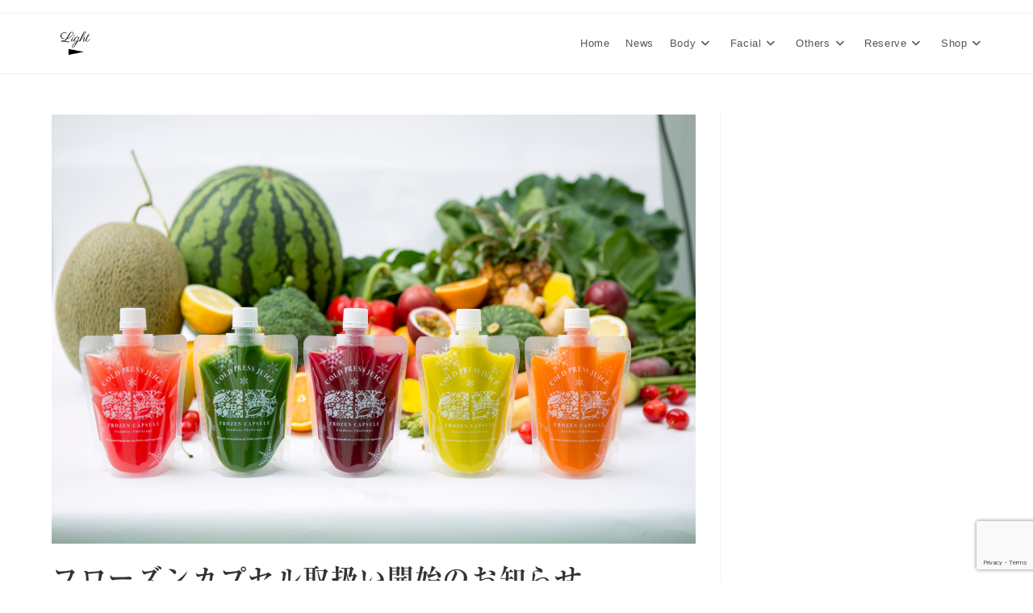

--- FILE ---
content_type: text/html; charset=UTF-8
request_url: https://light-corporation.com/2018/03/23/%E3%83%95%E3%83%AD%E3%83%BC%E3%82%BA%E3%83%B3%E3%82%AB%E3%83%97%E3%82%BB%E3%83%AB%E5%8F%96%E6%89%B1%E3%81%84%E9%96%8B%E5%A7%8B%E3%81%AE%E3%81%8A%E7%9F%A5%E3%82%89%E3%81%9B/
body_size: 17313
content:
<!DOCTYPE html><html class="html" lang="ja" prefix="og: https://ogp.me/ns#"><head><meta charset="UTF-8"><link rel="profile" href="https://gmpg.org/xfn/11"><link rel="pingback" href="https://light-corporation.com/xmlrpc.php"><meta name="viewport" content="width=device-width, initial-scale=1"><title>フローズンカプセル取扱い開始のお知らせ</title><meta name="description" content="​Light駒沢におきまして、エンビロンの取扱を3/23より開始致します。 栄養価の高いコールドプレスジュースを急速冷凍の凍眠技術にて鮮度を保ちつことが可能です。 内容の詳細は専門ページを設けましたので、そちらをご確認下さい。 ​また、クレジット決済にて配送することも可能ですので、この機会にお試しくださいませ。"/><meta name="robots" content="follow, index, max-snippet:-1, max-video-preview:-1, max-image-preview:large"/><link rel="canonical" href="https://light-corporation.com/2018/03/23/%e3%83%95%e3%83%ad%e3%83%bc%e3%82%ba%e3%83%b3%e3%82%ab%e3%83%97%e3%82%bb%e3%83%ab%e5%8f%96%e6%89%b1%e3%81%84%e9%96%8b%e5%a7%8b%e3%81%ae%e3%81%8a%e7%9f%a5%e3%82%89%e3%81%9b/" /><meta property="og:locale" content="ja_JP" /><meta property="og:type" content="article" /><meta property="og:title" content="フローズンカプセル取扱い開始のお知らせ" /><meta property="og:description" content="​Light駒沢におきまして、エンビロンの取扱を3/23より開始致します。 栄養価の高いコールドプレスジュースを急速冷凍の凍眠技術にて鮮度を保ちつことが可能です。 内容の詳細は専門ページを設けましたので、そちらをご確認下さい。 ​また、クレジット決済にて配送することも可能ですので、この機会にお試しくださいませ。" /><meta property="og:url" content="https://light-corporation.com/2018/03/23/%e3%83%95%e3%83%ad%e3%83%bc%e3%82%ba%e3%83%b3%e3%82%ab%e3%83%97%e3%82%bb%e3%83%ab%e5%8f%96%e6%89%b1%e3%81%84%e9%96%8b%e5%a7%8b%e3%81%ae%e3%81%8a%e7%9f%a5%e3%82%89%e3%81%9b/" /><meta property="og:site_name" content="Light" /><meta property="article:section" content="News" /><meta property="og:updated_time" content="2022-03-18T13:50:25+09:00" /><meta property="og:image" content="https://light-corporation.com/wp-content/uploads/2020/01/fc_097-1024x683.jpg" /><meta property="og:image:secure_url" content="https://light-corporation.com/wp-content/uploads/2020/01/fc_097-1024x683.jpg" /><meta property="og:image:width" content="1024" /><meta property="og:image:height" content="683" /><meta property="og:image:alt" content="フローズンカプセル取扱い開始のお知らせ" /><meta property="og:image:type" content="image/jpeg" /><meta property="article:published_time" content="2018-03-23T15:50:44+09:00" /><meta property="article:modified_time" content="2022-03-18T13:50:25+09:00" /><meta name="twitter:card" content="summary_large_image" /><meta name="twitter:title" content="フローズンカプセル取扱い開始のお知らせ" /><meta name="twitter:description" content="​Light駒沢におきまして、エンビロンの取扱を3/23より開始致します。 栄養価の高いコールドプレスジュースを急速冷凍の凍眠技術にて鮮度を保ちつことが可能です。 内容の詳細は専門ページを設けましたので、そちらをご確認下さい。 ​また、クレジット決済にて配送することも可能ですので、この機会にお試しくださいませ。" /><meta name="twitter:image" content="https://light-corporation.com/wp-content/uploads/2020/01/fc_097-1024x683.jpg" /><meta name="twitter:label1" content="によって書かれた" /><meta name="twitter:data1" content="Light" /><meta name="twitter:label2" content="読む時間" /><meta name="twitter:data2" content="一分未満" /> <script type="application/ld+json" class="rank-math-schema">{"@context":"https://schema.org","@graph":[{"@type":["ExerciseGym","Organization"],"@id":"https://light-corporation.com/#organization","name":"\u682a\u5f0f\u4f1a\u793eLight","url":"https://light-corporation.com","email":"komazawa@light-corporation.com","logo":{"@type":"ImageObject","@id":"https://light-corporation.com/#logo","url":"https://light-corporation.com/wp-content/uploads/2021/12/light\u00ad\u0097\u30ed\u30b4-\u30e1\u30a4\u30f3.png","contentUrl":"https://light-corporation.com/wp-content/uploads/2021/12/light\u00ad\u0097\u30ed\u30b4-\u30e1\u30a4\u30f3.png","caption":"Light","inLanguage":"ja","width":"14245","height":"14245"},"openingHours":["Monday,Tuesday,Wednesday,Thursday,Friday 11:00-21:00","Saturday 10:00-20:00","Sunday 10:00-18:30"],"image":{"@id":"https://light-corporation.com/#logo"},"telephone":"03-6874-0578"},{"@type":"WebSite","@id":"https://light-corporation.com/#website","url":"https://light-corporation.com","name":"Light","publisher":{"@id":"https://light-corporation.com/#organization"},"inLanguage":"ja"},{"@type":"ImageObject","@id":"https://light-corporation.com/wp-content/uploads/2020/01/fc_097-scaled.jpg","url":"https://light-corporation.com/wp-content/uploads/2020/01/fc_097-scaled.jpg","width":"2560","height":"1707","inLanguage":"ja"},{"@type":"BreadcrumbList","@id":"https://light-corporation.com/2018/03/23/%e3%83%95%e3%83%ad%e3%83%bc%e3%82%ba%e3%83%b3%e3%82%ab%e3%83%97%e3%82%bb%e3%83%ab%e5%8f%96%e6%89%b1%e3%81%84%e9%96%8b%e5%a7%8b%e3%81%ae%e3%81%8a%e7%9f%a5%e3%82%89%e3%81%9b/#breadcrumb","itemListElement":[{"@type":"ListItem","position":"1","item":{"@id":"https://light-corporation.com","name":"Home"}},{"@type":"ListItem","position":"2","item":{"@id":"https://light-corporation.com/category/news/","name":"News"}},{"@type":"ListItem","position":"3","item":{"@id":"https://light-corporation.com/2018/03/23/%e3%83%95%e3%83%ad%e3%83%bc%e3%82%ba%e3%83%b3%e3%82%ab%e3%83%97%e3%82%bb%e3%83%ab%e5%8f%96%e6%89%b1%e3%81%84%e9%96%8b%e5%a7%8b%e3%81%ae%e3%81%8a%e7%9f%a5%e3%82%89%e3%81%9b/","name":"\u30d5\u30ed\u30fc\u30ba\u30f3\u30ab\u30d7\u30bb\u30eb\u53d6\u6271\u3044\u958b\u59cb\u306e\u304a\u77e5\u3089\u305b"}}]},{"@type":"WebPage","@id":"https://light-corporation.com/2018/03/23/%e3%83%95%e3%83%ad%e3%83%bc%e3%82%ba%e3%83%b3%e3%82%ab%e3%83%97%e3%82%bb%e3%83%ab%e5%8f%96%e6%89%b1%e3%81%84%e9%96%8b%e5%a7%8b%e3%81%ae%e3%81%8a%e7%9f%a5%e3%82%89%e3%81%9b/#webpage","url":"https://light-corporation.com/2018/03/23/%e3%83%95%e3%83%ad%e3%83%bc%e3%82%ba%e3%83%b3%e3%82%ab%e3%83%97%e3%82%bb%e3%83%ab%e5%8f%96%e6%89%b1%e3%81%84%e9%96%8b%e5%a7%8b%e3%81%ae%e3%81%8a%e7%9f%a5%e3%82%89%e3%81%9b/","name":"\u30d5\u30ed\u30fc\u30ba\u30f3\u30ab\u30d7\u30bb\u30eb\u53d6\u6271\u3044\u958b\u59cb\u306e\u304a\u77e5\u3089\u305b","datePublished":"2018-03-23T15:50:44+09:00","dateModified":"2022-03-18T13:50:25+09:00","isPartOf":{"@id":"https://light-corporation.com/#website"},"primaryImageOfPage":{"@id":"https://light-corporation.com/wp-content/uploads/2020/01/fc_097-scaled.jpg"},"inLanguage":"ja","breadcrumb":{"@id":"https://light-corporation.com/2018/03/23/%e3%83%95%e3%83%ad%e3%83%bc%e3%82%ba%e3%83%b3%e3%82%ab%e3%83%97%e3%82%bb%e3%83%ab%e5%8f%96%e6%89%b1%e3%81%84%e9%96%8b%e5%a7%8b%e3%81%ae%e3%81%8a%e7%9f%a5%e3%82%89%e3%81%9b/#breadcrumb"}},{"@type":"Person","@id":"https://light-corporation.com/2018/03/23/%e3%83%95%e3%83%ad%e3%83%bc%e3%82%ba%e3%83%b3%e3%82%ab%e3%83%97%e3%82%bb%e3%83%ab%e5%8f%96%e6%89%b1%e3%81%84%e9%96%8b%e5%a7%8b%e3%81%ae%e3%81%8a%e7%9f%a5%e3%82%89%e3%81%9b/#author","name":"Light","image":{"@type":"ImageObject","@id":"https://secure.gravatar.com/avatar/2a6074fd8aa7f3864eb415d3088d1ca17ef02fce44ba39aa69a30c67e4fd2e24?s=96&amp;d=blank&amp;r=g","url":"https://secure.gravatar.com/avatar/2a6074fd8aa7f3864eb415d3088d1ca17ef02fce44ba39aa69a30c67e4fd2e24?s=96&amp;d=blank&amp;r=g","caption":"Light","inLanguage":"ja"},"worksFor":{"@id":"https://light-corporation.com/#organization"}},{"@type":"Article","headline":"\u30d5\u30ed\u30fc\u30ba\u30f3\u30ab\u30d7\u30bb\u30eb\u53d6\u6271\u3044\u958b\u59cb\u306e\u304a\u77e5\u3089\u305b","datePublished":"2018-03-23T15:50:44+09:00","dateModified":"2022-03-18T13:50:25+09:00","articleSection":"News","author":{"@id":"https://light-corporation.com/2018/03/23/%e3%83%95%e3%83%ad%e3%83%bc%e3%82%ba%e3%83%b3%e3%82%ab%e3%83%97%e3%82%bb%e3%83%ab%e5%8f%96%e6%89%b1%e3%81%84%e9%96%8b%e5%a7%8b%e3%81%ae%e3%81%8a%e7%9f%a5%e3%82%89%e3%81%9b/#author","name":"Light"},"publisher":{"@id":"https://light-corporation.com/#organization"},"description":"\u200bLight\u99d2\u6ca2\u306b\u304a\u304d\u307e\u3057\u3066\u3001\u30a8\u30f3\u30d3\u30ed\u30f3\u306e\u53d6\u6271\u30923/23\u3088\u308a\u958b\u59cb\u81f4\u3057\u307e\u3059\u3002 \u6804\u990a\u4fa1\u306e\u9ad8\u3044\u30b3\u30fc\u30eb\u30c9\u30d7\u30ec\u30b9\u30b8\u30e5\u30fc\u30b9\u3092\u6025\u901f\u51b7\u51cd\u306e\u51cd\u7720\u6280\u8853\u306b\u3066\u9bae\u5ea6\u3092\u4fdd\u3061\u3064\u3053\u3068\u304c\u53ef\u80fd\u3067\u3059\u3002 \u5185\u5bb9\u306e\u8a73\u7d30\u306f\u5c02\u9580\u30da\u30fc\u30b8\u3092\u8a2d\u3051\u307e\u3057\u305f\u306e\u3067\u3001\u305d\u3061\u3089\u3092\u3054\u78ba\u8a8d\u4e0b\u3055\u3044\u3002 \u200b\u307e\u305f\u3001\u30af\u30ec\u30b8\u30c3\u30c8\u6c7a\u6e08\u306b\u3066\u914d\u9001\u3059\u308b\u3053\u3068\u3082\u53ef\u80fd\u3067\u3059\u306e\u3067\u3001\u3053\u306e\u6a5f\u4f1a\u306b\u304a\u8a66\u3057\u304f\u3060\u3055\u3044\u307e\u305b\u3002","name":"\u30d5\u30ed\u30fc\u30ba\u30f3\u30ab\u30d7\u30bb\u30eb\u53d6\u6271\u3044\u958b\u59cb\u306e\u304a\u77e5\u3089\u305b","@id":"https://light-corporation.com/2018/03/23/%e3%83%95%e3%83%ad%e3%83%bc%e3%82%ba%e3%83%b3%e3%82%ab%e3%83%97%e3%82%bb%e3%83%ab%e5%8f%96%e6%89%b1%e3%81%84%e9%96%8b%e5%a7%8b%e3%81%ae%e3%81%8a%e7%9f%a5%e3%82%89%e3%81%9b/#richSnippet","isPartOf":{"@id":"https://light-corporation.com/2018/03/23/%e3%83%95%e3%83%ad%e3%83%bc%e3%82%ba%e3%83%b3%e3%82%ab%e3%83%97%e3%82%bb%e3%83%ab%e5%8f%96%e6%89%b1%e3%81%84%e9%96%8b%e5%a7%8b%e3%81%ae%e3%81%8a%e7%9f%a5%e3%82%89%e3%81%9b/#webpage"},"image":{"@id":"https://light-corporation.com/wp-content/uploads/2020/01/fc_097-scaled.jpg"},"inLanguage":"ja","mainEntityOfPage":{"@id":"https://light-corporation.com/2018/03/23/%e3%83%95%e3%83%ad%e3%83%bc%e3%82%ba%e3%83%b3%e3%82%ab%e3%83%97%e3%82%bb%e3%83%ab%e5%8f%96%e6%89%b1%e3%81%84%e9%96%8b%e5%a7%8b%e3%81%ae%e3%81%8a%e7%9f%a5%e3%82%89%e3%81%9b/#webpage"}}]}</script> <link rel='dns-prefetch' href='//webfonts.xserver.jp' /><link href='https://fonts.gstatic.com' crossorigin='anonymous' rel='preconnect' /><link rel="alternate" type="application/rss+xml" title="Light &raquo; フィード" href="https://light-corporation.com/feed/" /><link rel="alternate" type="application/rss+xml" title="Light &raquo; コメントフィード" href="https://light-corporation.com/comments/feed/" /><link rel="alternate" type="application/rss+xml" title="Light &raquo; フローズンカプセル取扱い開始のお知らせ のコメントのフィード" href="https://light-corporation.com/2018/03/23/%e3%83%95%e3%83%ad%e3%83%bc%e3%82%ba%e3%83%b3%e3%82%ab%e3%83%97%e3%82%bb%e3%83%ab%e5%8f%96%e6%89%b1%e3%81%84%e9%96%8b%e5%a7%8b%e3%81%ae%e3%81%8a%e7%9f%a5%e3%82%89%e3%81%9b/feed/" /><link rel="alternate" title="oEmbed (JSON)" type="application/json+oembed" href="https://light-corporation.com/wp-json/oembed/1.0/embed?url=https%3A%2F%2Flight-corporation.com%2F2018%2F03%2F23%2F%25e3%2583%2595%25e3%2583%25ad%25e3%2583%25bc%25e3%2582%25ba%25e3%2583%25b3%25e3%2582%25ab%25e3%2583%2597%25e3%2582%25bb%25e3%2583%25ab%25e5%258f%2596%25e6%2589%25b1%25e3%2581%2584%25e9%2596%258b%25e5%25a7%258b%25e3%2581%25ae%25e3%2581%258a%25e7%259f%25a5%25e3%2582%2589%25e3%2581%259b%2F" /><link rel="alternate" title="oEmbed (XML)" type="text/xml+oembed" href="https://light-corporation.com/wp-json/oembed/1.0/embed?url=https%3A%2F%2Flight-corporation.com%2F2018%2F03%2F23%2F%25e3%2583%2595%25e3%2583%25ad%25e3%2583%25bc%25e3%2582%25ba%25e3%2583%25b3%25e3%2582%25ab%25e3%2583%2597%25e3%2582%25bb%25e3%2583%25ab%25e5%258f%2596%25e6%2589%25b1%25e3%2581%2584%25e9%2596%258b%25e5%25a7%258b%25e3%2581%25ae%25e3%2581%258a%25e7%259f%25a5%25e3%2582%2589%25e3%2581%259b%2F&#038;format=xml" /><style id='wp-img-auto-sizes-contain-inline-css'>img:is([sizes=auto i],[sizes^="auto," i]){contain-intrinsic-size:3000px 1500px}</style><link rel='stylesheet' id='wp-block-library-css' href='https://light-corporation.com/wp-includes/css/dist/block-library/style.min.css?ver=8c295b25031e6ade075ec841856af4f7' media='all' /><style id='wp-block-library-theme-inline-css'>.wp-block-audio :where(figcaption){color:#555;font-size:13px;text-align:center}.is-dark-theme .wp-block-audio :where(figcaption){color:#ffffffa6}.wp-block-audio{margin:0 0 1em}.wp-block-code{border:1px solid #ccc;border-radius:4px;font-family:Menlo,Consolas,monaco,monospace;padding:.8em 1em}.wp-block-embed :where(figcaption){color:#555;font-size:13px;text-align:center}.is-dark-theme .wp-block-embed :where(figcaption){color:#ffffffa6}.wp-block-embed{margin:0 0 1em}.blocks-gallery-caption{color:#555;font-size:13px;text-align:center}.is-dark-theme .blocks-gallery-caption{color:#ffffffa6}:root :where(.wp-block-image figcaption){color:#555;font-size:13px;text-align:center}.is-dark-theme :root :where(.wp-block-image figcaption){color:#ffffffa6}.wp-block-image{margin:0 0 1em}.wp-block-pullquote{border-bottom:4px solid;border-top:4px solid;color:currentColor;margin-bottom:1.75em}.wp-block-pullquote :where(cite),.wp-block-pullquote :where(footer),.wp-block-pullquote__citation{color:currentColor;font-size:.8125em;font-style:normal;text-transform:uppercase}.wp-block-quote{border-left:.25em solid;margin:0 0 1.75em;padding-left:1em}.wp-block-quote cite,.wp-block-quote footer{color:currentColor;font-size:.8125em;font-style:normal;position:relative}.wp-block-quote:where(.has-text-align-right){border-left:none;border-right:.25em solid;padding-left:0;padding-right:1em}.wp-block-quote:where(.has-text-align-center){border:none;padding-left:0}.wp-block-quote.is-large,.wp-block-quote.is-style-large,.wp-block-quote:where(.is-style-plain){border:none}.wp-block-search .wp-block-search__label{font-weight:700}.wp-block-search__button{border:1px solid #ccc;padding:.375em .625em}:where(.wp-block-group.has-background){padding:1.25em 2.375em}.wp-block-separator.has-css-opacity{opacity:.4}.wp-block-separator{border:none;border-bottom:2px solid;margin-left:auto;margin-right:auto}.wp-block-separator.has-alpha-channel-opacity{opacity:1}.wp-block-separator:not(.is-style-wide):not(.is-style-dots){width:100px}.wp-block-separator.has-background:not(.is-style-dots){border-bottom:none;height:1px}.wp-block-separator.has-background:not(.is-style-wide):not(.is-style-dots){height:2px}.wp-block-table{margin:0 0 1em}.wp-block-table td,.wp-block-table th{word-break:normal}.wp-block-table :where(figcaption){color:#555;font-size:13px;text-align:center}.is-dark-theme .wp-block-table :where(figcaption){color:#ffffffa6}.wp-block-video :where(figcaption){color:#555;font-size:13px;text-align:center}.is-dark-theme .wp-block-video :where(figcaption){color:#ffffffa6}.wp-block-video{margin:0 0 1em}:root :where(.wp-block-template-part.has-background){margin-bottom:0;margin-top:0;padding:1.25em 2.375em}</style><style id='classic-theme-styles-inline-css'>/*! This file is auto-generated */
.wp-block-button__link{color:#fff;background-color:#32373c;border-radius:9999px;box-shadow:none;text-decoration:none;padding:calc(.667em + 2px) calc(1.333em + 2px);font-size:1.125em}.wp-block-file__button{background:#32373c;color:#fff;text-decoration:none}</style><link rel='stylesheet' id='amazon-payments-advanced-blocks-log-out-banner-css' href='https://light-corporation.com/wp-content/cache/autoptimize/css/autoptimize_single_b4cff11e39c2d54322f43448252c482a.css?ver=7b7a8388c5cd363f116c' media='all' /><style id='global-styles-inline-css'>:root{--wp--preset--aspect-ratio--square:1;--wp--preset--aspect-ratio--4-3:4/3;--wp--preset--aspect-ratio--3-4:3/4;--wp--preset--aspect-ratio--3-2:3/2;--wp--preset--aspect-ratio--2-3:2/3;--wp--preset--aspect-ratio--16-9:16/9;--wp--preset--aspect-ratio--9-16:9/16;--wp--preset--color--black:#000;--wp--preset--color--cyan-bluish-gray:#abb8c3;--wp--preset--color--white:#fff;--wp--preset--color--pale-pink:#f78da7;--wp--preset--color--vivid-red:#cf2e2e;--wp--preset--color--luminous-vivid-orange:#ff6900;--wp--preset--color--luminous-vivid-amber:#fcb900;--wp--preset--color--light-green-cyan:#7bdcb5;--wp--preset--color--vivid-green-cyan:#00d084;--wp--preset--color--pale-cyan-blue:#8ed1fc;--wp--preset--color--vivid-cyan-blue:#0693e3;--wp--preset--color--vivid-purple:#9b51e0;--wp--preset--gradient--vivid-cyan-blue-to-vivid-purple:linear-gradient(135deg,#0693e3 0%,#9b51e0 100%);--wp--preset--gradient--light-green-cyan-to-vivid-green-cyan:linear-gradient(135deg,#7adcb4 0%,#00d082 100%);--wp--preset--gradient--luminous-vivid-amber-to-luminous-vivid-orange:linear-gradient(135deg,#fcb900 0%,#ff6900 100%);--wp--preset--gradient--luminous-vivid-orange-to-vivid-red:linear-gradient(135deg,#ff6900 0%,#cf2e2e 100%);--wp--preset--gradient--very-light-gray-to-cyan-bluish-gray:linear-gradient(135deg,#eee 0%,#a9b8c3 100%);--wp--preset--gradient--cool-to-warm-spectrum:linear-gradient(135deg,#4aeadc 0%,#9778d1 20%,#cf2aba 40%,#ee2c82 60%,#fb6962 80%,#fef84c 100%);--wp--preset--gradient--blush-light-purple:linear-gradient(135deg,#ffceec 0%,#9896f0 100%);--wp--preset--gradient--blush-bordeaux:linear-gradient(135deg,#fecda5 0%,#fe2d2d 50%,#6b003e 100%);--wp--preset--gradient--luminous-dusk:linear-gradient(135deg,#ffcb70 0%,#c751c0 50%,#4158d0 100%);--wp--preset--gradient--pale-ocean:linear-gradient(135deg,#fff5cb 0%,#b6e3d4 50%,#33a7b5 100%);--wp--preset--gradient--electric-grass:linear-gradient(135deg,#caf880 0%,#71ce7e 100%);--wp--preset--gradient--midnight:linear-gradient(135deg,#020381 0%,#2874fc 100%);--wp--preset--font-size--small:13px;--wp--preset--font-size--medium:20px;--wp--preset--font-size--large:36px;--wp--preset--font-size--x-large:42px;--wp--preset--spacing--20:.44rem;--wp--preset--spacing--30:.67rem;--wp--preset--spacing--40:1rem;--wp--preset--spacing--50:1.5rem;--wp--preset--spacing--60:2.25rem;--wp--preset--spacing--70:3.38rem;--wp--preset--spacing--80:5.06rem;--wp--preset--shadow--natural:6px 6px 9px rgba(0,0,0,.2);--wp--preset--shadow--deep:12px 12px 50px rgba(0,0,0,.4);--wp--preset--shadow--sharp:6px 6px 0px rgba(0,0,0,.2);--wp--preset--shadow--outlined:6px 6px 0px -3px #fff,6px 6px #000;--wp--preset--shadow--crisp:6px 6px 0px #000}:where(.is-layout-flex){gap:.5em}:where(.is-layout-grid){gap:.5em}body .is-layout-flex{display:flex}.is-layout-flex{flex-wrap:wrap;align-items:center}.is-layout-flex>:is(*,div){margin:0}body .is-layout-grid{display:grid}.is-layout-grid>:is(*,div){margin:0}:where(.wp-block-columns.is-layout-flex){gap:2em}:where(.wp-block-columns.is-layout-grid){gap:2em}:where(.wp-block-post-template.is-layout-flex){gap:1.25em}:where(.wp-block-post-template.is-layout-grid){gap:1.25em}.has-black-color{color:var(--wp--preset--color--black) !important}.has-cyan-bluish-gray-color{color:var(--wp--preset--color--cyan-bluish-gray) !important}.has-white-color{color:var(--wp--preset--color--white) !important}.has-pale-pink-color{color:var(--wp--preset--color--pale-pink) !important}.has-vivid-red-color{color:var(--wp--preset--color--vivid-red) !important}.has-luminous-vivid-orange-color{color:var(--wp--preset--color--luminous-vivid-orange) !important}.has-luminous-vivid-amber-color{color:var(--wp--preset--color--luminous-vivid-amber) !important}.has-light-green-cyan-color{color:var(--wp--preset--color--light-green-cyan) !important}.has-vivid-green-cyan-color{color:var(--wp--preset--color--vivid-green-cyan) !important}.has-pale-cyan-blue-color{color:var(--wp--preset--color--pale-cyan-blue) !important}.has-vivid-cyan-blue-color{color:var(--wp--preset--color--vivid-cyan-blue) !important}.has-vivid-purple-color{color:var(--wp--preset--color--vivid-purple) !important}.has-black-background-color{background-color:var(--wp--preset--color--black) !important}.has-cyan-bluish-gray-background-color{background-color:var(--wp--preset--color--cyan-bluish-gray) !important}.has-white-background-color{background-color:var(--wp--preset--color--white) !important}.has-pale-pink-background-color{background-color:var(--wp--preset--color--pale-pink) !important}.has-vivid-red-background-color{background-color:var(--wp--preset--color--vivid-red) !important}.has-luminous-vivid-orange-background-color{background-color:var(--wp--preset--color--luminous-vivid-orange) !important}.has-luminous-vivid-amber-background-color{background-color:var(--wp--preset--color--luminous-vivid-amber) !important}.has-light-green-cyan-background-color{background-color:var(--wp--preset--color--light-green-cyan) !important}.has-vivid-green-cyan-background-color{background-color:var(--wp--preset--color--vivid-green-cyan) !important}.has-pale-cyan-blue-background-color{background-color:var(--wp--preset--color--pale-cyan-blue) !important}.has-vivid-cyan-blue-background-color{background-color:var(--wp--preset--color--vivid-cyan-blue) !important}.has-vivid-purple-background-color{background-color:var(--wp--preset--color--vivid-purple) !important}.has-black-border-color{border-color:var(--wp--preset--color--black) !important}.has-cyan-bluish-gray-border-color{border-color:var(--wp--preset--color--cyan-bluish-gray) !important}.has-white-border-color{border-color:var(--wp--preset--color--white) !important}.has-pale-pink-border-color{border-color:var(--wp--preset--color--pale-pink) !important}.has-vivid-red-border-color{border-color:var(--wp--preset--color--vivid-red) !important}.has-luminous-vivid-orange-border-color{border-color:var(--wp--preset--color--luminous-vivid-orange) !important}.has-luminous-vivid-amber-border-color{border-color:var(--wp--preset--color--luminous-vivid-amber) !important}.has-light-green-cyan-border-color{border-color:var(--wp--preset--color--light-green-cyan) !important}.has-vivid-green-cyan-border-color{border-color:var(--wp--preset--color--vivid-green-cyan) !important}.has-pale-cyan-blue-border-color{border-color:var(--wp--preset--color--pale-cyan-blue) !important}.has-vivid-cyan-blue-border-color{border-color:var(--wp--preset--color--vivid-cyan-blue) !important}.has-vivid-purple-border-color{border-color:var(--wp--preset--color--vivid-purple) !important}.has-vivid-cyan-blue-to-vivid-purple-gradient-background{background:var(--wp--preset--gradient--vivid-cyan-blue-to-vivid-purple) !important}.has-light-green-cyan-to-vivid-green-cyan-gradient-background{background:var(--wp--preset--gradient--light-green-cyan-to-vivid-green-cyan) !important}.has-luminous-vivid-amber-to-luminous-vivid-orange-gradient-background{background:var(--wp--preset--gradient--luminous-vivid-amber-to-luminous-vivid-orange) !important}.has-luminous-vivid-orange-to-vivid-red-gradient-background{background:var(--wp--preset--gradient--luminous-vivid-orange-to-vivid-red) !important}.has-very-light-gray-to-cyan-bluish-gray-gradient-background{background:var(--wp--preset--gradient--very-light-gray-to-cyan-bluish-gray) !important}.has-cool-to-warm-spectrum-gradient-background{background:var(--wp--preset--gradient--cool-to-warm-spectrum) !important}.has-blush-light-purple-gradient-background{background:var(--wp--preset--gradient--blush-light-purple) !important}.has-blush-bordeaux-gradient-background{background:var(--wp--preset--gradient--blush-bordeaux) !important}.has-luminous-dusk-gradient-background{background:var(--wp--preset--gradient--luminous-dusk) !important}.has-pale-ocean-gradient-background{background:var(--wp--preset--gradient--pale-ocean) !important}.has-electric-grass-gradient-background{background:var(--wp--preset--gradient--electric-grass) !important}.has-midnight-gradient-background{background:var(--wp--preset--gradient--midnight) !important}.has-small-font-size{font-size:var(--wp--preset--font-size--small) !important}.has-medium-font-size{font-size:var(--wp--preset--font-size--medium) !important}.has-large-font-size{font-size:var(--wp--preset--font-size--large) !important}.has-x-large-font-size{font-size:var(--wp--preset--font-size--x-large) !important}:where(.wp-block-post-template.is-layout-flex){gap:1.25em}:where(.wp-block-post-template.is-layout-grid){gap:1.25em}:where(.wp-block-term-template.is-layout-flex){gap:1.25em}:where(.wp-block-term-template.is-layout-grid){gap:1.25em}:where(.wp-block-columns.is-layout-flex){gap:2em}:where(.wp-block-columns.is-layout-grid){gap:2em}:root :where(.wp-block-pullquote){font-size:1.5em;line-height:1.6}</style><link rel='stylesheet' id='contact-form-7-css' href='https://light-corporation.com/wp-content/cache/autoptimize/css/autoptimize_single_64ac31699f5326cb3c76122498b76f66.css?ver=6.1.4' media='all' /><style id='woocommerce-inline-inline-css'>.woocommerce form .form-row .required{visibility:visible}</style><link rel='stylesheet' id='oceanwp-woo-mini-cart-css' href='https://light-corporation.com/wp-content/themes/oceanwp/assets/css/woo/woo-mini-cart.min.css?ver=8c295b25031e6ade075ec841856af4f7' media='all' /><link rel='stylesheet' id='font-awesome-css' href='https://light-corporation.com/wp-content/themes/oceanwp/assets/fonts/fontawesome/css/all.min.css?ver=6.7.2' media='all' /><link rel='stylesheet' id='simple-line-icons-css' href='https://light-corporation.com/wp-content/themes/oceanwp/assets/css/third/simple-line-icons.min.css?ver=2.4.0' media='all' /><link rel='stylesheet' id='oceanwp-style-css' href='https://light-corporation.com/wp-content/themes/oceanwp/assets/css/style.min.css?ver=4.1.4' media='all' /><style id='oceanwp-style-inline-css'>div.wpforms-container-full .wpforms-form input[type=submit]:hover,div.wpforms-container-full .wpforms-form input[type=submit]:focus,div.wpforms-container-full .wpforms-form input[type=submit]:active,div.wpforms-container-full .wpforms-form button[type=submit]:hover,div.wpforms-container-full .wpforms-form button[type=submit]:focus,div.wpforms-container-full .wpforms-form button[type=submit]:active,div.wpforms-container-full .wpforms-form .wpforms-page-button:hover,div.wpforms-container-full .wpforms-form .wpforms-page-button:active,div.wpforms-container-full .wpforms-form .wpforms-page-button:focus{border:none}</style><link rel='stylesheet' id='oceanwp-woocommerce-css' href='https://light-corporation.com/wp-content/themes/oceanwp/assets/css/woo/woocommerce.min.css?ver=8c295b25031e6ade075ec841856af4f7' media='all' /><link rel='stylesheet' id='oceanwp-woo-star-font-css' href='https://light-corporation.com/wp-content/themes/oceanwp/assets/css/woo/woo-star-font.min.css?ver=8c295b25031e6ade075ec841856af4f7' media='all' /><link rel='stylesheet' id='oceanwp-woo-quick-view-css' href='https://light-corporation.com/wp-content/themes/oceanwp/assets/css/woo/woo-quick-view.min.css?ver=8c295b25031e6ade075ec841856af4f7' media='all' /><link rel='stylesheet' id='oe-widgets-style-css' href='https://light-corporation.com/wp-content/cache/autoptimize/css/autoptimize_single_517dda83e7784560e130032a025c6b6c.css?ver=8c295b25031e6ade075ec841856af4f7' media='all' /><link rel='stylesheet' id='ecs-styles-css' href='https://light-corporation.com/wp-content/cache/autoptimize/css/autoptimize_single_11a5617e71dbcc153c0f7331cee7b5df.css?ver=3.1.9' media='all' /> <script type="text/template" id="tmpl-variation-template"><div class="woocommerce-variation-description">{{{ data.variation.variation_description }}}</div>
	<div class="woocommerce-variation-price">{{{ data.variation.price_html }}}</div>
	<div class="woocommerce-variation-availability">{{{ data.variation.availability_html }}}</div></script> <script type="text/template" id="tmpl-unavailable-variation-template"><p role="alert">この商品は対応しておりません。異なる組み合わせを選択してください。</p></script> <script src="https://light-corporation.com/wp-includes/js/jquery/jquery.min.js?ver=3.7.1" id="jquery-core-js"></script> <script src="https://light-corporation.com/wp-includes/js/jquery/jquery-migrate.min.js?ver=3.4.1" id="jquery-migrate-js"></script> <script src="//webfonts.xserver.jp/js/xserverv3.js?fadein=0&amp;ver=2.0.9" id="typesquare_std-js"></script> <script src="https://light-corporation.com/wp-content/plugins/woocommerce/assets/js/jquery-blockui/jquery.blockUI.min.js?ver=2.7.0-wc.10.4.3" id="wc-jquery-blockui-js" defer data-wp-strategy="defer"></script> <script src="https://light-corporation.com/wp-content/plugins/woocommerce/assets/js/js-cookie/js.cookie.min.js?ver=2.1.4-wc.10.4.3" id="wc-js-cookie-js" defer data-wp-strategy="defer"></script> <script id="woocommerce-js-extra">var woocommerce_params = {"ajax_url":"/wp-admin/admin-ajax.php","wc_ajax_url":"/?wc-ajax=%%endpoint%%","i18n_password_show":"\u30d1\u30b9\u30ef\u30fc\u30c9\u3092\u8868\u793a","i18n_password_hide":"\u30d1\u30b9\u30ef\u30fc\u30c9\u3092\u96a0\u3059"};
//# sourceURL=woocommerce-js-extra</script> <script src="https://light-corporation.com/wp-content/plugins/woocommerce/assets/js/frontend/woocommerce.min.js?ver=10.4.3" id="woocommerce-js" defer data-wp-strategy="defer"></script> <script id="ecs_ajax_load-js-extra">var ecs_ajax_params = {"ajaxurl":"https://light-corporation.com/wp-admin/admin-ajax.php","posts":"{\"page\":0,\"year\":2018,\"monthnum\":3,\"day\":23,\"name\":\"%e3%83%95%e3%83%ad%e3%83%bc%e3%82%ba%e3%83%b3%e3%82%ab%e3%83%97%e3%82%bb%e3%83%ab%e5%8f%96%e6%89%b1%e3%81%84%e9%96%8b%e5%a7%8b%e3%81%ae%e3%81%8a%e7%9f%a5%e3%82%89%e3%81%9b\",\"error\":\"\",\"m\":\"\",\"p\":0,\"post_parent\":\"\",\"subpost\":\"\",\"subpost_id\":\"\",\"attachment\":\"\",\"attachment_id\":0,\"pagename\":\"\",\"page_id\":0,\"second\":\"\",\"minute\":\"\",\"hour\":\"\",\"w\":0,\"category_name\":\"\",\"tag\":\"\",\"cat\":\"\",\"tag_id\":\"\",\"author\":\"\",\"author_name\":\"\",\"feed\":\"\",\"tb\":\"\",\"paged\":0,\"meta_key\":\"\",\"meta_value\":\"\",\"preview\":\"\",\"s\":\"\",\"sentence\":\"\",\"title\":\"\",\"fields\":\"all\",\"menu_order\":\"\",\"embed\":\"\",\"category__in\":[],\"category__not_in\":[],\"category__and\":[],\"post__in\":[],\"post__not_in\":[],\"post_name__in\":[],\"tag__in\":[],\"tag__not_in\":[],\"tag__and\":[],\"tag_slug__in\":[],\"tag_slug__and\":[],\"post_parent__in\":[],\"post_parent__not_in\":[],\"author__in\":[],\"author__not_in\":[],\"search_columns\":[],\"ignore_sticky_posts\":false,\"suppress_filters\":false,\"cache_results\":true,\"update_post_term_cache\":true,\"update_menu_item_cache\":false,\"lazy_load_term_meta\":true,\"update_post_meta_cache\":true,\"post_type\":\"\",\"posts_per_page\":10,\"nopaging\":false,\"comments_per_page\":\"50\",\"no_found_rows\":false,\"order\":\"DESC\"}"};
//# sourceURL=ecs_ajax_load-js-extra</script> <script src="https://light-corporation.com/wp-content/cache/autoptimize/js/autoptimize_single_6a414b257267a883c6dd13b3c66b8596.js?ver=3.1.9" id="ecs_ajax_load-js"></script> <script src="https://light-corporation.com/wp-includes/js/underscore.min.js?ver=1.13.7" id="underscore-js"></script> <script id="wp-util-js-extra">var _wpUtilSettings = {"ajax":{"url":"/wp-admin/admin-ajax.php"}};
//# sourceURL=wp-util-js-extra</script> <script src="https://light-corporation.com/wp-includes/js/wp-util.min.js?ver=8c295b25031e6ade075ec841856af4f7" id="wp-util-js"></script> <script id="wc-add-to-cart-variation-js-extra">var wc_add_to_cart_variation_params = {"wc_ajax_url":"/?wc-ajax=%%endpoint%%","i18n_no_matching_variations_text":"\u5546\u54c1\u306e\u9078\u629e\u306b\u4e00\u81f4\u3059\u308b\u3082\u306e\u304c\u3042\u308a\u307e\u305b\u3093\u3002\u5225\u306e\u7d44\u307f\u5408\u308f\u305b\u3092\u9078\u629e\u3057\u3066\u304f\u3060\u3055\u3044\u3002","i18n_make_a_selection_text":"\u3053\u306e\u5546\u54c1\u3092\u304a\u8cb7\u3044\u7269\u30ab\u30b4\u306b\u8ffd\u52a0\u3059\u308b\u306b\u306f\u3001\u5546\u54c1\u30aa\u30d7\u30b7\u30e7\u30f3\u3092\u9078\u629e\u3057\u3066\u304f\u3060\u3055\u3044\u3002","i18n_unavailable_text":"\u3053\u306e\u5546\u54c1\u306f\u5bfe\u5fdc\u3057\u3066\u304a\u308a\u307e\u305b\u3093\u3002\u7570\u306a\u308b\u7d44\u307f\u5408\u308f\u305b\u3092\u9078\u629e\u3057\u3066\u304f\u3060\u3055\u3044\u3002","i18n_reset_alert_text":"\u9078\u629e\u5185\u5bb9\u304c\u30ea\u30bb\u30c3\u30c8\u3055\u308c\u307e\u3057\u305f\u3002 \u3053\u306e\u5546\u54c1\u3092\u304a\u8cb7\u3044\u7269\u30ab\u30b4\u306b\u8ffd\u52a0\u3059\u308b\u524d\u306b\u5546\u54c1\u30aa\u30d7\u30b7\u30e7\u30f3\u3092\u9078\u629e\u3057\u3066\u304f\u3060\u3055\u3044\u3002"};
//# sourceURL=wc-add-to-cart-variation-js-extra</script> <script src="https://light-corporation.com/wp-content/plugins/woocommerce/assets/js/frontend/add-to-cart-variation.min.js?ver=10.4.3" id="wc-add-to-cart-variation-js" defer data-wp-strategy="defer"></script> <script src="https://light-corporation.com/wp-content/plugins/woocommerce/assets/js/flexslider/jquery.flexslider.min.js?ver=2.7.2-wc.10.4.3" id="wc-flexslider-js" defer data-wp-strategy="defer"></script> <script id="wc-cart-fragments-js-extra">var wc_cart_fragments_params = {"ajax_url":"/wp-admin/admin-ajax.php","wc_ajax_url":"/?wc-ajax=%%endpoint%%","cart_hash_key":"wc_cart_hash_dfc83cfa55a13f804d84deaf08bf138c","fragment_name":"wc_fragments_dfc83cfa55a13f804d84deaf08bf138c","request_timeout":"5000"};
//# sourceURL=wc-cart-fragments-js-extra</script> <script src="https://light-corporation.com/wp-content/plugins/woocommerce/assets/js/frontend/cart-fragments.min.js?ver=10.4.3" id="wc-cart-fragments-js" defer data-wp-strategy="defer"></script> <script src="https://light-corporation.com/wp-content/cache/autoptimize/js/autoptimize_single_447712f49ef92d24eda0381882e5f00b.js?ver=3.1.9" id="ecs-script-js"></script> <link rel="https://api.w.org/" href="https://light-corporation.com/wp-json/" /><link rel="alternate" title="JSON" type="application/json" href="https://light-corporation.com/wp-json/wp/v2/posts/883" /><link rel="EditURI" type="application/rsd+xml" title="RSD" href="https://light-corporation.com/xmlrpc.php?rsd" /><link rel='shortlink' href='https://light-corporation.com/?p=883' />  <script>(function(i,s,o,g,r,a,m){i['GoogleAnalyticsObject']=r;i[r]=i[r]||function(){
			(i[r].q=i[r].q||[]).push(arguments)},i[r].l=1*new Date();a=s.createElement(o),
			m=s.getElementsByTagName(o)[0];a.async=1;a.src=g;m.parentNode.insertBefore(a,m)
			})(window,document,'script','https://www.google-analytics.com/analytics.js','ga');
			ga('create', 'UA-104096503-1', 'auto');
			ga('send', 'pageview');</script> <style type='text/css'>h1,h2,h3,h1:lang(ja),h2:lang(ja),h3:lang(ja),.entry-title:lang(ja){font-family:"リュウミン B-KL"}h4,h5,h6,h4:lang(ja),h5:lang(ja),h6:lang(ja),div.entry-meta span:lang(ja),footer.entry-footer span:lang(ja){font-family:"リュウミン B-KL"}.hentry,.entry-content p,.post-inner.entry-content p,#comments div:lang(ja){font-family:"TBUDゴシック R"}strong,b,#comments .comment-author .fn:lang(ja){font-family:"TBUDゴシック E"}</style><meta name="google-site-verification" content="Yn-npUIamRLSW67KmyJgXRPV7kqp_JrjX8Zwu9ruwps" /> <noscript><style>.woocommerce-product-gallery{opacity:1 !important}</style></noscript><meta name="generator" content="Elementor 3.34.4; features: additional_custom_breakpoints; settings: css_print_method-external, google_font-enabled, font_display-auto"><style>.e-con.e-parent:nth-of-type(n+4):not(.e-lazyloaded):not(.e-no-lazyload),.e-con.e-parent:nth-of-type(n+4):not(.e-lazyloaded):not(.e-no-lazyload) *{background-image:none !important}@media screen and (max-height:1024px){.e-con.e-parent:nth-of-type(n+3):not(.e-lazyloaded):not(.e-no-lazyload),.e-con.e-parent:nth-of-type(n+3):not(.e-lazyloaded):not(.e-no-lazyload) *{background-image:none !important}}@media screen and (max-height:640px){.e-con.e-parent:nth-of-type(n+2):not(.e-lazyloaded):not(.e-no-lazyload),.e-con.e-parent:nth-of-type(n+2):not(.e-lazyloaded):not(.e-no-lazyload) *{background-image:none !important}}</style><link rel="icon" href="https://light-corporation.com/wp-content/uploads/2021/12/cropped-light­ロゴ-メイン-32x32.png" sizes="32x32" /><link rel="icon" href="https://light-corporation.com/wp-content/uploads/2021/12/cropped-light­ロゴ-メイン-192x192.png" sizes="192x192" /><link rel="apple-touch-icon" href="https://light-corporation.com/wp-content/uploads/2021/12/cropped-light­ロゴ-メイン-180x180.png" /><meta name="msapplication-TileImage" content="https://light-corporation.com/wp-content/uploads/2021/12/cropped-light­ロゴ-メイン-270x270.png" /> <style type="text/css">body .theme-button,body input[type=submit],body button[type=submit],body button,body .button,body div.wpforms-container-full .wpforms-form input[type=submit],body div.wpforms-container-full .wpforms-form button[type=submit],body div.wpforms-container-full .wpforms-form .wpforms-page-button,.woocommerce-cart .wp-element-button,.woocommerce-checkout .wp-element-button,.wp-block-button__link{border-color:#fff}body .theme-button:hover,body input[type=submit]:hover,body button[type=submit]:hover,body button:hover,body .button:hover,body div.wpforms-container-full .wpforms-form input[type=submit]:hover,body div.wpforms-container-full .wpforms-form input[type=submit]:active,body div.wpforms-container-full .wpforms-form button[type=submit]:hover,body div.wpforms-container-full .wpforms-form button[type=submit]:active,body div.wpforms-container-full .wpforms-form .wpforms-page-button:hover,body div.wpforms-container-full .wpforms-form .wpforms-page-button:active,.woocommerce-cart .wp-element-button:hover,.woocommerce-checkout .wp-element-button:hover,.wp-block-button__link:hover{border-color:#fff}.theme-button,input[type=submit],button[type=submit],button,.button,body div.wpforms-container-full .wpforms-form input[type=submit],body div.wpforms-container-full .wpforms-form button[type=submit],body div.wpforms-container-full .wpforms-form .wpforms-page-button{border-style:solid}.theme-button,input[type=submit],button[type=submit],button,.button,body div.wpforms-container-full .wpforms-form input[type=submit],body div.wpforms-container-full .wpforms-form button[type=submit],body div.wpforms-container-full .wpforms-form .wpforms-page-button{border-width:1px}form input[type=text],form input[type=password],form input[type=email],form input[type=url],form input[type=date],form input[type=month],form input[type=time],form input[type=datetime],form input[type=datetime-local],form input[type=week],form input[type=number],form input[type=search],form input[type=tel],form input[type=color],form select,form textarea,.woocommerce .woocommerce-checkout .select2-container--default .select2-selection--single{border-style:solid}body div.wpforms-container-full .wpforms-form input[type=date],body div.wpforms-container-full .wpforms-form input[type=datetime],body div.wpforms-container-full .wpforms-form input[type=datetime-local],body div.wpforms-container-full .wpforms-form input[type=email],body div.wpforms-container-full .wpforms-form input[type=month],body div.wpforms-container-full .wpforms-form input[type=number],body div.wpforms-container-full .wpforms-form input[type=password],body div.wpforms-container-full .wpforms-form input[type=range],body div.wpforms-container-full .wpforms-form input[type=search],body div.wpforms-container-full .wpforms-form input[type=tel],body div.wpforms-container-full .wpforms-form input[type=text],body div.wpforms-container-full .wpforms-form input[type=time],body div.wpforms-container-full .wpforms-form input[type=url],body div.wpforms-container-full .wpforms-form input[type=week],body div.wpforms-container-full .wpforms-form select,body div.wpforms-container-full .wpforms-form textarea{border-style:solid}form input[type=text],form input[type=password],form input[type=email],form input[type=url],form input[type=date],form input[type=month],form input[type=time],form input[type=datetime],form input[type=datetime-local],form input[type=week],form input[type=number],form input[type=search],form input[type=tel],form input[type=color],form select,form textarea{border-radius:3px}body div.wpforms-container-full .wpforms-form input[type=date],body div.wpforms-container-full .wpforms-form input[type=datetime],body div.wpforms-container-full .wpforms-form input[type=datetime-local],body div.wpforms-container-full .wpforms-form input[type=email],body div.wpforms-container-full .wpforms-form input[type=month],body div.wpforms-container-full .wpforms-form input[type=number],body div.wpforms-container-full .wpforms-form input[type=password],body div.wpforms-container-full .wpforms-form input[type=range],body div.wpforms-container-full .wpforms-form input[type=search],body div.wpforms-container-full .wpforms-form input[type=tel],body div.wpforms-container-full .wpforms-form input[type=text],body div.wpforms-container-full .wpforms-form input[type=time],body div.wpforms-container-full .wpforms-form input[type=url],body div.wpforms-container-full .wpforms-form input[type=week],body div.wpforms-container-full .wpforms-form select,body div.wpforms-container-full .wpforms-form textarea{border-radius:3px}#site-header.has-header-media .overlay-header-media{background-color:rgba(0,0,0,.5)}#site-logo #site-logo-inner a img,#site-header.center-header #site-navigation-wrap .middle-site-logo a img{max-width:60px}#site-header #site-logo #site-logo-inner a img,#site-header.center-header #site-navigation-wrap .middle-site-logo a img{max-height:60px}#site-navigation-wrap .dropdown-menu>li>a{padding:0 10px}.ocean-single-post-header ul.meta-item li a:hover{color:#333}.owp-floating-bar form.cart .quantity .minus:hover,.owp-floating-bar form.cart .quantity .plus:hover{color:#fff}#owp-checkout-timeline .timeline-step{color:#ccc}#owp-checkout-timeline .timeline-step{border-color:#ccc}body{font-size:14px;line-height:1.8}h1,h2,h3,h4,h5,h6,.theme-heading,.widget-title,.oceanwp-widget-recent-posts-title,.comment-reply-title,.entry-title,.sidebar-box .widget-title{line-height:1.4}h1{font-size:23px;line-height:1.4}h2{font-size:20px;line-height:1.4}h3{font-size:18px;line-height:1.4}h4{font-size:17px;line-height:1.4}h5{font-size:14px;line-height:1.4}h6{font-size:15px;line-height:1.4}.page-header .page-header-title,.page-header.background-image-page-header .page-header-title{font-size:32px;line-height:1.4}.page-header .page-subheading{font-size:15px;line-height:1.8}.site-breadcrumbs,.site-breadcrumbs a{font-size:13px;line-height:1.4}#top-bar-content,#top-bar-social-alt{font-size:12px;line-height:1.8}#site-logo a.site-logo-text{font-size:24px;line-height:1.8}.dropdown-menu ul li a.menu-link,#site-header.full_screen-header .fs-dropdown-menu ul.sub-menu li a{font-size:12px;line-height:1.2;letter-spacing:.6px}.sidr-class-dropdown-menu li a,a.sidr-class-toggle-sidr-close,#mobile-dropdown ul li a,body #mobile-fullscreen ul li a{font-size:15px;line-height:1.8}.blog-entry.post .blog-entry-header .entry-title a{font-size:24px;line-height:1.4}.ocean-single-post-header .single-post-title{font-size:34px;line-height:1.4;letter-spacing:.6px}.ocean-single-post-header ul.meta-item li,.ocean-single-post-header ul.meta-item li a{font-size:13px;line-height:1.4;letter-spacing:.6px}.ocean-single-post-header .post-author-name,.ocean-single-post-header .post-author-name a{font-size:14px;line-height:1.4;letter-spacing:.6px}.ocean-single-post-header .post-author-description{font-size:12px;line-height:1.4;letter-spacing:.6px}.single-post .entry-title{line-height:1.4;letter-spacing:.6px}.single-post ul.meta li,.single-post ul.meta li a{font-size:14px;line-height:1.4;letter-spacing:.6px}.sidebar-box .widget-title,.sidebar-box.widget_block .wp-block-heading{font-size:13px;line-height:1;letter-spacing:1px}#footer-widgets .footer-box .widget-title{font-size:13px;line-height:1;letter-spacing:1px}#footer-bottom #copyright{font-size:12px;line-height:1}#footer-bottom #footer-bottom-menu{font-size:12px;line-height:1}.woocommerce-store-notice.demo_store{line-height:2;letter-spacing:1.5px}.demo_store .woocommerce-store-notice__dismiss-link{line-height:2;letter-spacing:1.5px}.woocommerce ul.products li.product li.title h2,.woocommerce ul.products li.product li.title a{font-size:14px;line-height:1.5}.woocommerce ul.products li.product li.category,.woocommerce ul.products li.product li.category a{font-size:12px;line-height:1}.woocommerce ul.products li.product .price{font-size:18px;line-height:1}.woocommerce ul.products li.product .button,.woocommerce ul.products li.product .product-inner .added_to_cart{font-size:12px;line-height:1.5;letter-spacing:1px}.woocommerce ul.products li.owp-woo-cond-notice span,.woocommerce ul.products li.owp-woo-cond-notice a{font-size:16px;line-height:1;letter-spacing:1px;font-weight:600;text-transform:capitalize}.woocommerce div.product .product_title{font-size:24px;line-height:1.4;letter-spacing:.6px}.woocommerce div.product p.price{font-size:36px;line-height:1}.woocommerce .owp-btn-normal .summary form button.button,.woocommerce .owp-btn-big .summary form button.button,.woocommerce .owp-btn-very-big .summary form button.button{font-size:12px;line-height:1.5;letter-spacing:1px;text-transform:uppercase}.woocommerce div.owp-woo-single-cond-notice span,.woocommerce div.owp-woo-single-cond-notice a{font-size:18px;line-height:2;letter-spacing:1.5px;font-weight:600;text-transform:capitalize}.ocean-preloader--active .preloader-after-content{font-size:20px;line-height:1.8;letter-spacing:.6px}</style></head><body class="wp-singular post-template-default single single-post postid-883 single-format-standard wp-custom-logo wp-embed-responsive wp-theme-oceanwp theme-oceanwp woocommerce-no-js oceanwp-theme dropdown-mobile default-breakpoint has-sidebar content-right-sidebar post-in-category-news has-topbar page-header-disabled has-breadcrumbs has-blog-grid has-grid-list account-original-style elementor-default elementor-kit-2773" itemscope="itemscope" itemtype="https://schema.org/Article"><div id="outer-wrap" class="site clr"> <a class="skip-link screen-reader-text" href="#main">コンテンツへスキップ</a><div id="wrap" class="clr"><div id="top-bar-wrap" class="clr"><div id="top-bar" class="clr container has-no-content"><div id="top-bar-inner" class="clr"></div></div></div><header id="site-header" class="minimal-header clr" data-height="74" itemscope="itemscope" itemtype="https://schema.org/WPHeader" role="banner"><div id="site-header-inner" class="clr container"><div id="site-logo" class="clr" itemscope itemtype="https://schema.org/Brand" ><div id="site-logo-inner" class="clr"> <a href="https://light-corporation.com/" class="custom-logo-link" rel="home"><img fetchpriority="high" width="14245" height="14245" src="https://light-corporation.com/wp-content/uploads/2021/12/light­ロゴ-メイン.png" class="custom-logo" alt="Light" decoding="async" srcset="https://light-corporation.com/wp-content/uploads/2021/12/light­ロゴ-メイン.png 14245w, https://light-corporation.com/wp-content/uploads/2021/12/light­ロゴ-メイン-300x300.png 300w, https://light-corporation.com/wp-content/uploads/2021/12/light­ロゴ-メイン-100x100.png 100w, https://light-corporation.com/wp-content/uploads/2021/12/light­ロゴ-メイン-600x600.png 600w, https://light-corporation.com/wp-content/uploads/2021/12/light­ロゴ-メイン-1024x1024.png 1024w, https://light-corporation.com/wp-content/uploads/2021/12/light­ロゴ-メイン-150x150.png 150w, https://light-corporation.com/wp-content/uploads/2021/12/light­ロゴ-メイン-768x768.png 768w, https://light-corporation.com/wp-content/uploads/2021/12/light­ロゴ-メイン-1536x1536.png 1536w, https://light-corporation.com/wp-content/uploads/2021/12/light­ロゴ-メイン-2048x2048.png 2048w, https://light-corporation.com/wp-content/uploads/2021/12/light­ロゴ-メイン-450x450.png 450w" sizes="(max-width: 14245px) 100vw, 14245px" /></a></div></div><div id="site-navigation-wrap" class="clr"><nav id="site-navigation" class="navigation main-navigation clr" itemscope="itemscope" itemtype="https://schema.org/SiteNavigationElement" role="navigation" ><ul id="menu-%e3%83%98%e3%83%83%e3%83%80%e3%83%bc" class="main-menu dropdown-menu sf-menu"><li id="menu-item-67" class="menu-item menu-item-type-post_type menu-item-object-page menu-item-home menu-item-67"><a href="https://light-corporation.com/" class="menu-link"><span class="text-wrap">Home</span></a></li><li id="menu-item-2345" class="menu-item menu-item-type-custom menu-item-object-custom menu-item-2345"><a href="https://light-corporation.com/category/news/" class="menu-link"><span class="text-wrap">News</span></a></li><li id="menu-item-195" class="menu-item menu-item-type-post_type menu-item-object-page menu-item-has-children dropdown menu-item-195"><a href="https://light-corporation.com/service%ef%bd%9c/" class="menu-link"><span class="text-wrap">Body<i class="nav-arrow fa fa-angle-down" aria-hidden="true" role="img"></i></span></a><ul class="sub-menu"><li id="menu-item-3689" class="menu-item menu-item-type-post_type menu-item-object-page menu-item-3689"><a href="https://light-corporation.com/service%ef%bd%9c/" class="menu-link"><span class="text-wrap">サービス</span></a></li></ul></li><li id="menu-item-304" class="menu-item menu-item-type-post_type menu-item-object-page menu-item-has-children dropdown menu-item-304"><a href="https://light-corporation.com/environ%ef%bd%9c%e3%82%a8%e3%83%b3%e3%83%93%e3%83%ad%e3%83%b3%e3%82%b5%e3%83%bc%e3%83%93%e3%82%b9%e5%86%85%e5%ae%b9/" class="menu-link"><span class="text-wrap">Facial<i class="nav-arrow fa fa-angle-down" aria-hidden="true" role="img"></i></span></a><ul class="sub-menu"><li id="menu-item-3690" class="menu-item menu-item-type-post_type menu-item-object-page menu-item-3690"><a href="https://light-corporation.com/environ%ef%bd%9c%e3%82%a8%e3%83%b3%e3%83%93%e3%83%ad%e3%83%b3%e3%82%b5%e3%83%bc%e3%83%93%e3%82%b9%e5%86%85%e5%ae%b9/" class="menu-link"><span class="text-wrap">サービス</span></a></li><li id="menu-item-1741" class="menu-item menu-item-type-post_type menu-item-object-page menu-item-1741"><a href="https://light-corporation.com/environskincare%ef%bd%9c%e7%9b%ae%e7%9a%84%e5%88%a5%e5%95%86%e5%93%81%e7%b5%84%e3%81%bf%e5%90%88%e3%81%9b%e4%be%8b/" class="menu-link"><span class="text-wrap">エンビロン</span></a></li></ul></li><li id="menu-item-173" class="menu-item menu-item-type-post_type menu-item-object-page menu-item-has-children dropdown menu-item-173"><a href="https://light-corporation.com/power-plate%ef%bd%9c%e3%83%91%e3%83%af%e3%83%bc%e3%83%97%e3%83%ac%e3%83%bc%e3%83%88%e3%81%ae%e8%a9%b3%e7%b4%b0%e8%aa%ac%e6%98%8e/" class="menu-link"><span class="text-wrap">Others<i class="nav-arrow fa fa-angle-down" aria-hidden="true" role="img"></i></span></a><ul class="sub-menu"><li id="menu-item-6035" class="menu-item menu-item-type-post_type menu-item-object-page menu-item-has-children dropdown menu-item-6035"><a href="https://light-corporation.com/power-plate%ef%bd%9c%e3%83%91%e3%83%af%e3%83%bc%e3%83%97%e3%83%ac%e3%83%bc%e3%83%88%e3%81%ae%e8%a9%b3%e7%b4%b0%e8%aa%ac%e6%98%8e/" class="menu-link"><span class="text-wrap">パワープレート<i class="nav-arrow fa fa-angle-right" aria-hidden="true" role="img"></i></span></a><ul class="sub-menu"><li id="menu-item-2062" class="menu-item menu-item-type-post_type menu-item-object-page menu-item-2062"><a href="https://light-corporation.com/power-plate-posing%ef%bd%9c%e3%82%a8%e3%82%af%e3%82%b5%e3%82%b5%e3%82%a4%e3%82%ba%e3%83%9d%e3%83%bc%e3%82%ba%ef%bd%9c%e4%bd%bf%e3%81%84%e6%96%b9/" class="menu-link"><span class="text-wrap">ポーズ</span></a></li><li id="menu-item-2056" class="menu-item menu-item-type-post_type menu-item-object-page menu-item-2056"><a href="https://light-corporation.com/power-plate-2%ef%bd%9c%e3%83%91%e3%83%af%e3%83%bc%e3%83%97%e3%83%ac%e3%83%bc%e3%83%88%e5%85%a8%e6%a9%9f%e7%a8%ae%e3%83%ac%e3%83%93%e3%83%a5%e3%83%bc/" class="menu-link"><span class="text-wrap">マシン</span></a></li></ul></li><li id="menu-item-5269" class="menu-item menu-item-type-post_type menu-item-object-page menu-item-5269"><a href="https://light-corporation.com/foot/" class="menu-link"><span class="text-wrap">フォットケア</span></a></li></ul></li><li id="menu-item-5603" class="menu-item menu-item-type-post_type menu-item-object-page menu-item-has-children dropdown menu-item-5603 nav-no-click"><a href="https://light-corporation.com/reservation-body/" class="menu-link"><span class="text-wrap">Reserve<i class="nav-arrow fa fa-angle-down" aria-hidden="true" role="img"></i></span></a><ul class="sub-menu"><li id="menu-item-5602" class="menu-item menu-item-type-post_type menu-item-object-page menu-item-5602"><a href="https://light-corporation.com/reservation-body/" class="menu-link"><span class="text-wrap">Body</span></a></li><li id="menu-item-5601" class="menu-item menu-item-type-post_type menu-item-object-page menu-item-5601"><a href="https://light-corporation.com/reservation-facial/" class="menu-link"><span class="text-wrap">Facial</span></a></li></ul></li><li id="menu-item-4329" class="menu-item menu-item-type-post_type menu-item-object-page menu-item-has-children dropdown menu-item-4329"><a href="https://light-corporation.com/shop-2%ef%bd%9c%e3%82%a8%e3%83%b3%e3%83%93%e3%83%ad%e3%83%b3web%e3%82%b7%e3%83%a7%e3%83%83%e3%83%97/" class="menu-link"><span class="text-wrap">Shop<i class="nav-arrow fa fa-angle-down" aria-hidden="true" role="img"></i></span></a><ul class="sub-menu"><li id="menu-item-6155" class="menu-item menu-item-type-custom menu-item-object-custom menu-item-6155"><a href="https://light-corporation.com/shop-2｜エンビロンwebショップ/" class="menu-link"><span class="text-wrap">ENVIRON</span></a></li><li id="menu-item-4330" class="menu-item menu-item-type-post_type menu-item-object-page menu-item-4330"><a href="https://light-corporation.com/my_account/" class="menu-link"><span class="text-wrap">マイページ</span></a></li><li id="menu-item-5267" class="menu-item menu-item-type-post_type menu-item-object-page menu-item-5267"><a href="https://light-corporation.com/naboso%e3%82%b7%e3%83%a7%e3%83%83%e3%83%97/" class="menu-link"><span class="text-wrap">NABOSO</span></a></li><li id="menu-item-5335" class="menu-item menu-item-type-post_type menu-item-object-page menu-item-5335"><a href="https://light-corporation.com/protein-shop/" class="menu-link"><span class="text-wrap">PROTEIN</span></a></li><li id="menu-item-5934" class="menu-item menu-item-type-custom menu-item-object-custom menu-item-5934"><a href="https://lp.bioportplus.jp/light" class="menu-link"><span class="text-wrap">Online Medical</span></a></li></ul></li><li class="woo-menu-icon wcmenucart-toggle-drop_down toggle-cart-widget"> <a href="https://light-corporation.com/cart/" class="wcmenucart wcmenucart-hide"> <span class="wcmenucart-count"><i class=" icon-basket" aria-hidden="true" role="img"></i></span> </a><div class="current-shop-items-dropdown owp-mini-cart clr"><div class="current-shop-items-inner clr"><div class="widget woocommerce widget_shopping_cart"><div class="widget_shopping_cart_content"></div></div></div></div></li></ul></nav></div><div class="oceanwp-mobile-menu-icon clr mobile-right"> <a href="https://light-corporation.com/cart/" class="wcmenucart wcmenucart-hide"> <span class="wcmenucart-count"><i class=" icon-basket" aria-hidden="true" role="img"></i></span> </a> <a href="https://light-corporation.com/#mobile-menu-toggle" class="mobile-menu"  aria-label="モバイルメニュー"> <i class="fa fa-bars" aria-hidden="true"></i> </a></div></div><div id="mobile-dropdown" class="clr" ><nav class="clr" itemscope="itemscope" itemtype="https://schema.org/SiteNavigationElement"><ul id="menu-%e3%83%98%e3%83%83%e3%83%80%e3%83%bc-1" class="menu"><li class="menu-item menu-item-type-post_type menu-item-object-page menu-item-home menu-item-67"><a href="https://light-corporation.com/">Home</a></li><li class="menu-item menu-item-type-custom menu-item-object-custom menu-item-2345"><a href="https://light-corporation.com/category/news/">News</a></li><li class="menu-item menu-item-type-post_type menu-item-object-page menu-item-has-children menu-item-195"><a href="https://light-corporation.com/service%ef%bd%9c/">Body</a><ul class="sub-menu"><li class="menu-item menu-item-type-post_type menu-item-object-page menu-item-3689"><a href="https://light-corporation.com/service%ef%bd%9c/">サービス</a></li></ul></li><li class="menu-item menu-item-type-post_type menu-item-object-page menu-item-has-children menu-item-304"><a href="https://light-corporation.com/environ%ef%bd%9c%e3%82%a8%e3%83%b3%e3%83%93%e3%83%ad%e3%83%b3%e3%82%b5%e3%83%bc%e3%83%93%e3%82%b9%e5%86%85%e5%ae%b9/">Facial</a><ul class="sub-menu"><li class="menu-item menu-item-type-post_type menu-item-object-page menu-item-3690"><a href="https://light-corporation.com/environ%ef%bd%9c%e3%82%a8%e3%83%b3%e3%83%93%e3%83%ad%e3%83%b3%e3%82%b5%e3%83%bc%e3%83%93%e3%82%b9%e5%86%85%e5%ae%b9/">サービス</a></li><li class="menu-item menu-item-type-post_type menu-item-object-page menu-item-1741"><a href="https://light-corporation.com/environskincare%ef%bd%9c%e7%9b%ae%e7%9a%84%e5%88%a5%e5%95%86%e5%93%81%e7%b5%84%e3%81%bf%e5%90%88%e3%81%9b%e4%be%8b/">エンビロン</a></li></ul></li><li class="menu-item menu-item-type-post_type menu-item-object-page menu-item-has-children menu-item-173"><a href="https://light-corporation.com/power-plate%ef%bd%9c%e3%83%91%e3%83%af%e3%83%bc%e3%83%97%e3%83%ac%e3%83%bc%e3%83%88%e3%81%ae%e8%a9%b3%e7%b4%b0%e8%aa%ac%e6%98%8e/">Others</a><ul class="sub-menu"><li class="menu-item menu-item-type-post_type menu-item-object-page menu-item-has-children menu-item-6035"><a href="https://light-corporation.com/power-plate%ef%bd%9c%e3%83%91%e3%83%af%e3%83%bc%e3%83%97%e3%83%ac%e3%83%bc%e3%83%88%e3%81%ae%e8%a9%b3%e7%b4%b0%e8%aa%ac%e6%98%8e/">パワープレート</a><ul class="sub-menu"><li class="menu-item menu-item-type-post_type menu-item-object-page menu-item-2062"><a href="https://light-corporation.com/power-plate-posing%ef%bd%9c%e3%82%a8%e3%82%af%e3%82%b5%e3%82%b5%e3%82%a4%e3%82%ba%e3%83%9d%e3%83%bc%e3%82%ba%ef%bd%9c%e4%bd%bf%e3%81%84%e6%96%b9/">ポーズ</a></li><li class="menu-item menu-item-type-post_type menu-item-object-page menu-item-2056"><a href="https://light-corporation.com/power-plate-2%ef%bd%9c%e3%83%91%e3%83%af%e3%83%bc%e3%83%97%e3%83%ac%e3%83%bc%e3%83%88%e5%85%a8%e6%a9%9f%e7%a8%ae%e3%83%ac%e3%83%93%e3%83%a5%e3%83%bc/">マシン</a></li></ul></li><li class="menu-item menu-item-type-post_type menu-item-object-page menu-item-5269"><a href="https://light-corporation.com/foot/">フォットケア</a></li></ul></li><li class="menu-item menu-item-type-post_type menu-item-object-page menu-item-has-children menu-item-5603"><a href="https://light-corporation.com/reservation-body/">Reserve</a><ul class="sub-menu"><li class="menu-item menu-item-type-post_type menu-item-object-page menu-item-5602"><a href="https://light-corporation.com/reservation-body/">Body</a></li><li class="menu-item menu-item-type-post_type menu-item-object-page menu-item-5601"><a href="https://light-corporation.com/reservation-facial/">Facial</a></li></ul></li><li class="menu-item menu-item-type-post_type menu-item-object-page menu-item-has-children menu-item-4329"><a href="https://light-corporation.com/shop-2%ef%bd%9c%e3%82%a8%e3%83%b3%e3%83%93%e3%83%ad%e3%83%b3web%e3%82%b7%e3%83%a7%e3%83%83%e3%83%97/">Shop</a><ul class="sub-menu"><li class="menu-item menu-item-type-custom menu-item-object-custom menu-item-6155"><a href="https://light-corporation.com/shop-2｜エンビロンwebショップ/">ENVIRON</a></li><li class="menu-item menu-item-type-post_type menu-item-object-page menu-item-4330"><a href="https://light-corporation.com/my_account/">マイページ</a></li><li class="menu-item menu-item-type-post_type menu-item-object-page menu-item-5267"><a href="https://light-corporation.com/naboso%e3%82%b7%e3%83%a7%e3%83%83%e3%83%97/">NABOSO</a></li><li class="menu-item menu-item-type-post_type menu-item-object-page menu-item-5335"><a href="https://light-corporation.com/protein-shop/">PROTEIN</a></li><li class="menu-item menu-item-type-custom menu-item-object-custom menu-item-5934"><a href="https://lp.bioportplus.jp/light">Online Medical</a></li></ul></li><li class="woo-menu-icon wcmenucart-toggle-drop_down toggle-cart-widget"> <a href="https://light-corporation.com/cart/" class="wcmenucart wcmenucart-hide"> <span class="wcmenucart-count"><i class=" icon-basket" aria-hidden="true" role="img"></i></span> </a><div class="current-shop-items-dropdown owp-mini-cart clr"><div class="current-shop-items-inner clr"><div class="widget woocommerce widget_shopping_cart"><div class="widget_shopping_cart_content"></div></div></div></div></li></ul></nav></div></header><main id="main" class="site-main clr"  role="main"><div id="content-wrap" class="container clr"><div id="primary" class="content-area clr"><div id="content" class="site-content clr"><article id="post-883"><div class="thumbnail"> <noscript><img width="2560" height="1707" src="https://light-corporation.com/wp-content/uploads/2020/01/fc_097-scaled.jpg" class="attachment-full size-full wp-post-image" alt="あなたが現在見ているのは フローズンカプセル取扱い開始のお知らせ" itemprop="image" decoding="async" srcset="https://light-corporation.com/wp-content/uploads/2020/01/fc_097-scaled.jpg 2560w, https://light-corporation.com/wp-content/uploads/2020/01/fc_097-scaled-600x400.jpg 600w, https://light-corporation.com/wp-content/uploads/2020/01/fc_097-300x200.jpg 300w, https://light-corporation.com/wp-content/uploads/2020/01/fc_097-1024x683.jpg 1024w, https://light-corporation.com/wp-content/uploads/2020/01/fc_097-768x512.jpg 768w, https://light-corporation.com/wp-content/uploads/2020/01/fc_097-1536x1024.jpg 1536w, https://light-corporation.com/wp-content/uploads/2020/01/fc_097-2048x1365.jpg 2048w" sizes="(max-width: 2560px) 100vw, 2560px" /></noscript><img width="2560" height="1707" src='data:image/svg+xml,%3Csvg%20xmlns=%22http://www.w3.org/2000/svg%22%20viewBox=%220%200%202560%201707%22%3E%3C/svg%3E' data-src="https://light-corporation.com/wp-content/uploads/2020/01/fc_097-scaled.jpg" class="lazyload attachment-full size-full wp-post-image" alt="あなたが現在見ているのは フローズンカプセル取扱い開始のお知らせ" itemprop="image" decoding="async" data-srcset="https://light-corporation.com/wp-content/uploads/2020/01/fc_097-scaled.jpg 2560w, https://light-corporation.com/wp-content/uploads/2020/01/fc_097-scaled-600x400.jpg 600w, https://light-corporation.com/wp-content/uploads/2020/01/fc_097-300x200.jpg 300w, https://light-corporation.com/wp-content/uploads/2020/01/fc_097-1024x683.jpg 1024w, https://light-corporation.com/wp-content/uploads/2020/01/fc_097-768x512.jpg 768w, https://light-corporation.com/wp-content/uploads/2020/01/fc_097-1536x1024.jpg 1536w, https://light-corporation.com/wp-content/uploads/2020/01/fc_097-2048x1365.jpg 2048w" data-sizes="(max-width: 2560px) 100vw, 2560px" /></div><header class="entry-header clr"><h2 class="single-post-title entry-title" itemprop="headline">フローズンカプセル取扱い開始のお知らせ</h2></header><ul class="meta ospm-default clr"><li class="meta-author" itemprop="name"><span class="screen-reader-text">投稿者:</span><i class=" icon-user" aria-hidden="true" role="img"></i><a href="https://light-corporation.com/author/light/" title="Light の投稿" rel="author"  itemprop="author" itemscope="itemscope" itemtype="https://schema.org/Person">Light</a></li><li class="meta-date" itemprop="datePublished"><span class="screen-reader-text">投稿公開日:</span><i class=" icon-clock" aria-hidden="true" role="img"></i>2018-03-23</li><li class="meta-cat"><span class="screen-reader-text">投稿カテゴリー:</span><i class=" icon-folder" aria-hidden="true" role="img"></i><a href="https://light-corporation.com/category/news/" rel="category tag">News</a></li></ul><div class="entry-content clr" itemprop="text"><p><noscript><img decoding="async" src="http://light001.xsrv.jp/wp-content/uploads/2020/01/fc_097-1024x683.jpg" alt="" width="920" height="614" class="alignnone size-large wp-image-885" srcset="https://light-corporation.com/wp-content/uploads/2020/01/fc_097-1024x683.jpg 1024w, https://light-corporation.com/wp-content/uploads/2020/01/fc_097-scaled-600x400.jpg 600w, https://light-corporation.com/wp-content/uploads/2020/01/fc_097-300x200.jpg 300w, https://light-corporation.com/wp-content/uploads/2020/01/fc_097-768x512.jpg 768w, https://light-corporation.com/wp-content/uploads/2020/01/fc_097-1536x1024.jpg 1536w, https://light-corporation.com/wp-content/uploads/2020/01/fc_097-2048x1365.jpg 2048w" sizes="(max-width: 920px) 100vw, 920px" /></noscript><img decoding="async" src='data:image/svg+xml,%3Csvg%20xmlns=%22http://www.w3.org/2000/svg%22%20viewBox=%220%200%20920%20614%22%3E%3C/svg%3E' data-src="http://light001.xsrv.jp/wp-content/uploads/2020/01/fc_097-1024x683.jpg" alt="" width="920" height="614" class="lazyload alignnone size-large wp-image-885" data-srcset="https://light-corporation.com/wp-content/uploads/2020/01/fc_097-1024x683.jpg 1024w, https://light-corporation.com/wp-content/uploads/2020/01/fc_097-scaled-600x400.jpg 600w, https://light-corporation.com/wp-content/uploads/2020/01/fc_097-300x200.jpg 300w, https://light-corporation.com/wp-content/uploads/2020/01/fc_097-768x512.jpg 768w, https://light-corporation.com/wp-content/uploads/2020/01/fc_097-1536x1024.jpg 1536w, https://light-corporation.com/wp-content/uploads/2020/01/fc_097-2048x1365.jpg 2048w" data-sizes="(max-width: 920px) 100vw, 920px" /></p><p>​Light駒沢におきまして、エンビロンの取扱を3/23より開始致します。<br /> 栄養価の高いコールドプレスジュースを急速冷凍の凍眠技術にて鮮度を保ちつことが可能です。<br /> 内容の詳細は専門ページを設けましたので、そちらをご確認下さい。<br /> ​また、クレジット決済にて配送することも可能ですので、この機会にお試しくださいませ。</p></div><section id="related-posts" class="clr"><h3 class="theme-heading related-posts-title"> <span class="text">おすすめ</span></h3><div class="oceanwp-row clr"><article class="related-post clr col span_1_of_3 col-1 post-688 post type-post status-publish format-standard has-post-thumbnail hentry category-5 category-news category-pp entry has-media owp-thumbs-layout-horizontal owp-btn-normal owp-tabs-layout-horizontal has-no-thumbnails has-product-nav"><figure class="related-post-media clr"> <a href="https://light-corporation.com/2014/03/21/%e3%80%8e%e3%82%b9%e3%83%9e%e3%83%83%e3%82%b7%e3%83%a5-5%e6%9c%88%e5%8f%b7%e3%80%8f%e3%83%91%e3%83%af%e3%83%bc%e3%83%97%e3%83%ac%e3%83%bc%e3%83%88%e6%8e%b2%e8%bc%89/" class="related-thumb"> <noscript><img width="223" height="300" src="https://light-corporation.com/wp-content/uploads/2020/01/スクリーンショット-2019-08-22-18.21.15-223x300.png" class="attachment-medium size-medium wp-post-image" alt="投稿についてもっと詳しく 『スマッシュ 5月号』パワープレート掲載" itemprop="image" decoding="async" srcset="https://light-corporation.com/wp-content/uploads/2020/01/スクリーンショット-2019-08-22-18.21.15-223x300.png 223w, https://light-corporation.com/wp-content/uploads/2020/01/スクリーンショット-2019-08-22-18.21.15-100x135.png 100w, https://light-corporation.com/wp-content/uploads/2020/01/スクリーンショット-2019-08-22-18.21.15.png 514w" sizes="(max-width: 223px) 100vw, 223px" /></noscript><img width="223" height="300" src='data:image/svg+xml,%3Csvg%20xmlns=%22http://www.w3.org/2000/svg%22%20viewBox=%220%200%20223%20300%22%3E%3C/svg%3E' data-src="https://light-corporation.com/wp-content/uploads/2020/01/スクリーンショット-2019-08-22-18.21.15-223x300.png" class="lazyload attachment-medium size-medium wp-post-image" alt="投稿についてもっと詳しく 『スマッシュ 5月号』パワープレート掲載" itemprop="image" decoding="async" data-srcset="https://light-corporation.com/wp-content/uploads/2020/01/スクリーンショット-2019-08-22-18.21.15-223x300.png 223w, https://light-corporation.com/wp-content/uploads/2020/01/スクリーンショット-2019-08-22-18.21.15-100x135.png 100w, https://light-corporation.com/wp-content/uploads/2020/01/スクリーンショット-2019-08-22-18.21.15.png 514w" data-sizes="(max-width: 223px) 100vw, 223px" /> </a></figure><h3 class="related-post-title"> <a href="https://light-corporation.com/2014/03/21/%e3%80%8e%e3%82%b9%e3%83%9e%e3%83%83%e3%82%b7%e3%83%a5-5%e6%9c%88%e5%8f%b7%e3%80%8f%e3%83%91%e3%83%af%e3%83%bc%e3%83%97%e3%83%ac%e3%83%bc%e3%83%88%e6%8e%b2%e8%bc%89/" rel="bookmark">『スマッシュ 5月号』パワープレート掲載</a></h3> <time class="published" datetime="2014-03-21T00:00:40+09:00"><i class=" icon-clock" aria-hidden="true" role="img"></i>2014-03-21</time></article><article class="related-post clr col span_1_of_3 col-2 post-2189 post type-post status-publish format-standard hentry category-body category-facial category-news entry owp-thumbs-layout-horizontal owp-btn-normal owp-tabs-layout-horizontal has-no-thumbnails has-product-nav"><h3 class="related-post-title"> <a href="https://light-corporation.com/2020/05/04/%e4%bc%91%e6%a5%ad%e6%9c%9f%e9%96%93%e3%81%ae%e5%bb%b6%e9%95%b7%e3%81%ab%e3%81%a4%e3%81%84%e3%81%a6/" rel="bookmark">休業期間の延長について</a></h3> <time class="published" datetime="2020-05-04T19:06:30+09:00"><i class=" icon-clock" aria-hidden="true" role="img"></i>2020-05-04</time></article><article class="related-post clr col span_1_of_3 col-3 post-2361 post type-post status-publish format-standard hentry category-news entry owp-thumbs-layout-horizontal owp-btn-normal owp-tabs-layout-horizontal has-no-thumbnails has-product-nav"><h3 class="related-post-title"> <a href="https://light-corporation.com/2021/01/05/2021/" rel="bookmark">2021</a></h3> <time class="published" datetime="2021-01-05T19:51:15+09:00"><i class=" icon-clock" aria-hidden="true" role="img"></i>2021-01-05</time></article></div></section></article></div></div><aside id="right-sidebar" class="sidebar-container widget-area sidebar-primary" itemscope="itemscope" itemtype="https://schema.org/WPSideBar" role="complementary" aria-label="メインサイドバー"><div id="right-sidebar-inner" class="clr"></div></aside></div></main><footer id="footer" class="site-footer" itemscope="itemscope" itemtype="https://schema.org/WPFooter" role="contentinfo"><div id="footer-inner" class="clr"><div id="footer-widgets" class="oceanwp-row clr tablet-2-col mobile-1-col"><div class="footer-widgets-inner container"><div class="footer-box span_1_of_4 col col-1"></div><div class="footer-box span_1_of_4 col col-2"></div><div class="footer-box span_1_of_4 col col-3 "></div><div class="footer-box span_1_of_4 col col-4"></div></div></div><div id="footer-bottom" class="clr"><div id="footer-bottom-inner" class="container clr"><div id="footer-bottom-menu" class="navigation clr"><div class="menu-%e3%83%95%e3%83%83%e3%82%bf%e3%83%bc-container"><ul id="menu-%e3%83%95%e3%83%83%e3%82%bf%e3%83%bc" class="menu"><li id="menu-item-4426" class="menu-item menu-item-type-post_type menu-item-object-page menu-item-home menu-item-4426"><a href="https://light-corporation.com/">HOME</a></li><li id="menu-item-2135" class="menu-item menu-item-type-post_type menu-item-object-page menu-item-2135"><a href="https://light-corporation.com/%e3%82%b9%e3%82%bf%e3%83%83%e3%83%95%e7%b4%b9%e4%bb%8b%ef%bd%9c%e3%83%88%e3%83%ac%e3%83%bc%e3%83%8a%e3%83%bc%ef%bd%9c%e3%83%91%e3%83%bc%e3%82%bd%e3%83%8a%e3%83%ab%e3%83%88%e3%83%ac%e3%83%bc%e3%83%8b/">スタッフ</a></li><li id="menu-item-181" class="menu-item menu-item-type-post_type menu-item-object-page menu-item-181"><a href="https://light-corporation.com/%e4%bc%9a%e7%a4%be%e6%a6%82%e8%a6%81/">会社概要</a></li><li id="menu-item-2293" class="menu-item menu-item-type-post_type menu-item-object-page menu-item-2293"><a href="https://light-corporation.com/%e3%83%88%e3%83%ac%e3%83%bc%e3%83%8a%e3%83%bc%e6%8e%a1%e7%94%a8%e6%83%85%e5%a0%b1/">採用情報</a></li><li id="menu-item-180" class="menu-item menu-item-type-post_type menu-item-object-page menu-item-180"><a href="https://light-corporation.com/%e5%88%a9%e7%94%a8%e8%a6%8f%e7%b4%84/">利用規約</a></li><li id="menu-item-4739" class="menu-item menu-item-type-custom menu-item-object-custom menu-item-4739"><a href="https://lin.ee/ao5B1RP">LINE</a></li><li id="menu-item-182" class="menu-item menu-item-type-post_type menu-item-object-page menu-item-182"><a href="https://light-corporation.com/%e3%81%8a%e5%95%8f%e3%81%84%e5%90%88%e3%82%8f%e3%81%9b/">お問い合わせ</a></li></ul></div></div><div id="copyright" class="clr" role="contentinfo"> Copyright - WordPress Theme by OceanWP</div></div></div></div></footer></div></div> <a aria-label="ページ最上部へスクロール" href="#" id="scroll-top" class="scroll-top-right"><i class=" fa fa-angle-up" aria-hidden="true" role="img"></i></a> <script type="speculationrules">{"prefetch":[{"source":"document","where":{"and":[{"href_matches":"/*"},{"not":{"href_matches":["/wp-*.php","/wp-admin/*","/wp-content/uploads/*","/wp-content/*","/wp-content/plugins/*","/wp-content/themes/oceanwp/*","/*\\?(.+)"]}},{"not":{"selector_matches":"a[rel~=\"nofollow\"]"}},{"not":{"selector_matches":".no-prefetch, .no-prefetch a"}}]},"eagerness":"conservative"}]}</script> <div id="owp-qv-wrap"><div class="owp-qv-container"><div class="owp-qv-content-wrap"><div class="owp-qv-content-inner"> <a href="#" class="owp-qv-close" aria-label="クイックプレビューを閉じる">×</a><div id="owp-qv-content" class="woocommerce single-product"></div></div></div></div><div class="owp-qv-overlay"></div></div><div id="oceanwp-cart-sidebar-wrap"><div class="oceanwp-cart-sidebar"><a href="#" class="oceanwp-cart-close">×</a><p class="owp-cart-title">お買い物カゴ</p><div class="divider"></div><div class="owp-mini-cart"><div class="widget woocommerce widget_shopping_cart"><div class="widget_shopping_cart_content"></div></div></div></div><div class="oceanwp-cart-sidebar-overlay"></div></div> <script>const lazyloadRunObserver = () => {
					const lazyloadBackgrounds = document.querySelectorAll( `.e-con.e-parent:not(.e-lazyloaded)` );
					const lazyloadBackgroundObserver = new IntersectionObserver( ( entries ) => {
						entries.forEach( ( entry ) => {
							if ( entry.isIntersecting ) {
								let lazyloadBackground = entry.target;
								if( lazyloadBackground ) {
									lazyloadBackground.classList.add( 'e-lazyloaded' );
								}
								lazyloadBackgroundObserver.unobserve( entry.target );
							}
						});
					}, { rootMargin: '200px 0px 200px 0px' } );
					lazyloadBackgrounds.forEach( ( lazyloadBackground ) => {
						lazyloadBackgroundObserver.observe( lazyloadBackground );
					} );
				};
				const events = [
					'DOMContentLoaded',
					'elementor/lazyload/observe',
				];
				events.forEach( ( event ) => {
					document.addEventListener( event, lazyloadRunObserver );
				} );</script> <noscript><style>.lazyload{display:none}</style></noscript><script data-noptimize="1">window.lazySizesConfig=window.lazySizesConfig||{};window.lazySizesConfig.loadMode=1;</script><script async data-noptimize="1" src='https://light-corporation.com/wp-content/plugins/autoptimize/classes/external/js/lazysizes.min.js?ao_version=3.1.14'></script> <script>(function () {
			var c = document.body.className;
			c = c.replace(/woocommerce-no-js/, 'woocommerce-js');
			document.body.className = c;
		})();</script> <link rel='stylesheet' id='wc-square-cart-checkout-block-css' href='https://light-corporation.com/wp-content/cache/autoptimize/css/autoptimize_single_38af491859227cb528d871d361c0a6a4.css?ver=5.2.0' media='all' /><link rel='stylesheet' id='wc-blocks-style-css' href='https://light-corporation.com/wp-content/cache/autoptimize/css/autoptimize_single_e2d671c403c7e2bd09b3b298c748d0db.css?ver=wc-10.4.3' media='all' /> <script src="https://light-corporation.com/wp-includes/js/dist/hooks.min.js?ver=dd5603f07f9220ed27f1" id="wp-hooks-js"></script> <script src="https://light-corporation.com/wp-includes/js/dist/i18n.min.js?ver=c26c3dc7bed366793375" id="wp-i18n-js"></script> <script id="wp-i18n-js-after">wp.i18n.setLocaleData( { 'text direction\u0004ltr': [ 'ltr' ] } );
//# sourceURL=wp-i18n-js-after</script> <script src="https://light-corporation.com/wp-content/cache/autoptimize/js/autoptimize_single_96e7dc3f0e8559e4a3f3ca40b17ab9c3.js?ver=6.1.4" id="swv-js"></script> <script id="contact-form-7-js-translations">( function( domain, translations ) {
	var localeData = translations.locale_data[ domain ] || translations.locale_data.messages;
	localeData[""].domain = domain;
	wp.i18n.setLocaleData( localeData, domain );
} )( "contact-form-7", {"translation-revision-date":"2025-11-30 08:12:23+0000","generator":"GlotPress\/4.0.3","domain":"messages","locale_data":{"messages":{"":{"domain":"messages","plural-forms":"nplurals=1; plural=0;","lang":"ja_JP"},"This contact form is placed in the wrong place.":["\u3053\u306e\u30b3\u30f3\u30bf\u30af\u30c8\u30d5\u30a9\u30fc\u30e0\u306f\u9593\u9055\u3063\u305f\u4f4d\u7f6e\u306b\u7f6e\u304b\u308c\u3066\u3044\u307e\u3059\u3002"],"Error:":["\u30a8\u30e9\u30fc:"]}},"comment":{"reference":"includes\/js\/index.js"}} );
//# sourceURL=contact-form-7-js-translations</script> <script id="contact-form-7-js-before">var wpcf7 = {
    "api": {
        "root": "https:\/\/light-corporation.com\/wp-json\/",
        "namespace": "contact-form-7\/v1"
    }
};
//# sourceURL=contact-form-7-js-before</script> <script src="https://light-corporation.com/wp-content/cache/autoptimize/js/autoptimize_single_2912c657d0592cc532dff73d0d2ce7bb.js?ver=6.1.4" id="contact-form-7-js"></script> <script src="https://light-corporation.com/wp-includes/js/imagesloaded.min.js?ver=5.0.0" id="imagesloaded-js"></script> <script id="oceanwp-main-js-extra">var oceanwpLocalize = {"nonce":"3d0ca5be75","isRTL":"","menuSearchStyle":"disabled","mobileMenuSearchStyle":"disabled","sidrSource":null,"sidrDisplace":"1","sidrSide":"left","sidrDropdownTarget":"link","verticalHeaderTarget":"link","customScrollOffset":"0","customSelects":".woocommerce-ordering .orderby, #dropdown_product_cat, .widget_categories select, .widget_archive select, .single-product .variations_form .variations select","loadMoreLoadingText":"\u30ed\u30fc\u30c9\u4e2d...","wooCartStyle":"drop_down","ajax_url":"https://light-corporation.com/wp-admin/admin-ajax.php","cart_url":"https://light-corporation.com/cart/","cart_redirect_after_add":"no","view_cart":"\u304a\u8cb7\u3044\u7269\u30ab\u30b4\u3092\u8868\u793a","floating_bar":"on","grouped_text":"\u5546\u54c1\u3092\u8868\u793a","multistep_checkout_error":"\u4ed6\u306e\u5fc5\u9808\u30d5\u30a3\u30fc\u30eb\u30c9\u306f\u672a\u5165\u529b\u3067\u3059\u3002\u6b21\u306e\u30b9\u30c6\u30c3\u30d7\u306e\u305f\u3081\u306b\u3001\u5fc5\u9808\u30d5\u30a3\u30fc\u30eb\u30c9\u3092\u5165\u529b\u3057\u3066\u304f\u3060\u3055\u3044\u3002","oe_mc_wpnonce":"1860a047ac"};
//# sourceURL=oceanwp-main-js-extra</script> <script src="https://light-corporation.com/wp-content/themes/oceanwp/assets/js/theme.min.js?ver=4.1.4" id="oceanwp-main-js"></script> <script src="https://light-corporation.com/wp-content/themes/oceanwp/assets/js/vendors/isotope.pkgd.min.js?ver=3.0.6" id="ow-isotop-js"></script> <script src="https://light-corporation.com/wp-content/themes/oceanwp/assets/js/blog-masonry.min.js?ver=4.1.4" id="oceanwp-blog-masonry-js"></script> <script src="https://light-corporation.com/wp-content/themes/oceanwp/assets/js/drop-down-mobile-menu.min.js?ver=4.1.4" id="oceanwp-drop-down-mobile-menu-js"></script> <script src="https://light-corporation.com/wp-content/themes/oceanwp/assets/js/vendors/magnific-popup.min.js?ver=4.1.4" id="ow-magnific-popup-js"></script> <script src="https://light-corporation.com/wp-content/themes/oceanwp/assets/js/ow-lightbox.min.js?ver=4.1.4" id="oceanwp-lightbox-js"></script> <script src="https://light-corporation.com/wp-content/themes/oceanwp/assets/js/vendors/flickity.pkgd.min.js?ver=4.1.4" id="ow-flickity-js"></script> <script src="https://light-corporation.com/wp-content/themes/oceanwp/assets/js/ow-slider.min.js?ver=4.1.4" id="oceanwp-slider-js"></script> <script src="https://light-corporation.com/wp-content/themes/oceanwp/assets/js/scroll-effect.min.js?ver=4.1.4" id="oceanwp-scroll-effect-js"></script> <script src="https://light-corporation.com/wp-content/themes/oceanwp/assets/js/scroll-top.min.js?ver=4.1.4" id="oceanwp-scroll-top-js"></script> <script src="https://light-corporation.com/wp-content/themes/oceanwp/assets/js/select.min.js?ver=4.1.4" id="oceanwp-select-js"></script> <script id="oceanwp-woocommerce-custom-features-js-extra">var oceanwpLocalize = {"nonce":"3d0ca5be75","isRTL":"","menuSearchStyle":"disabled","mobileMenuSearchStyle":"disabled","sidrSource":null,"sidrDisplace":"1","sidrSide":"left","sidrDropdownTarget":"link","verticalHeaderTarget":"link","customScrollOffset":"0","customSelects":".woocommerce-ordering .orderby, #dropdown_product_cat, .widget_categories select, .widget_archive select, .single-product .variations_form .variations select","loadMoreLoadingText":"\u30ed\u30fc\u30c9\u4e2d...","wooCartStyle":"drop_down","ajax_url":"https://light-corporation.com/wp-admin/admin-ajax.php","cart_url":"https://light-corporation.com/cart/","cart_redirect_after_add":"no","view_cart":"\u304a\u8cb7\u3044\u7269\u30ab\u30b4\u3092\u8868\u793a","floating_bar":"on","grouped_text":"\u5546\u54c1\u3092\u8868\u793a","multistep_checkout_error":"\u4ed6\u306e\u5fc5\u9808\u30d5\u30a3\u30fc\u30eb\u30c9\u306f\u672a\u5165\u529b\u3067\u3059\u3002\u6b21\u306e\u30b9\u30c6\u30c3\u30d7\u306e\u305f\u3081\u306b\u3001\u5fc5\u9808\u30d5\u30a3\u30fc\u30eb\u30c9\u3092\u5165\u529b\u3057\u3066\u304f\u3060\u3055\u3044\u3002","oe_mc_wpnonce":"1860a047ac"};
//# sourceURL=oceanwp-woocommerce-custom-features-js-extra</script> <script src="https://light-corporation.com/wp-content/themes/oceanwp/assets/js/wp-plugins/woocommerce/woo-custom-features.min.js?ver=4.1.4" id="oceanwp-woocommerce-custom-features-js"></script> <script id="flickr-widget-script-js-extra">var flickrWidgetParams = {"widgets":[]};
//# sourceURL=flickr-widget-script-js-extra</script> <script src="https://light-corporation.com/wp-content/plugins/ocean-extra/includes/widgets/js/flickr.min.js?ver=8c295b25031e6ade075ec841856af4f7" id="flickr-widget-script-js"></script> <script src="https://light-corporation.com/wp-content/plugins/woocommerce/assets/js/sourcebuster/sourcebuster.min.js?ver=10.4.3" id="sourcebuster-js-js"></script> <script id="wc-order-attribution-js-extra">var wc_order_attribution = {"params":{"lifetime":1.0000000000000000818030539140313095458623138256371021270751953125e-5,"session":30,"base64":false,"ajaxurl":"https://light-corporation.com/wp-admin/admin-ajax.php","prefix":"wc_order_attribution_","allowTracking":true},"fields":{"source_type":"current.typ","referrer":"current_add.rf","utm_campaign":"current.cmp","utm_source":"current.src","utm_medium":"current.mdm","utm_content":"current.cnt","utm_id":"current.id","utm_term":"current.trm","utm_source_platform":"current.plt","utm_creative_format":"current.fmt","utm_marketing_tactic":"current.tct","session_entry":"current_add.ep","session_start_time":"current_add.fd","session_pages":"session.pgs","session_count":"udata.vst","user_agent":"udata.uag"}};
//# sourceURL=wc-order-attribution-js-extra</script> <script src="https://light-corporation.com/wp-content/plugins/woocommerce/assets/js/frontend/order-attribution.min.js?ver=10.4.3" id="wc-order-attribution-js"></script> <script src="https://www.google.com/recaptcha/api.js?render=6LdVLlMlAAAAAOUipEmF3WweB1wsKwbHVw9f9bPb&amp;ver=3.0" id="google-recaptcha-js"></script> <script src="https://light-corporation.com/wp-includes/js/dist/vendor/wp-polyfill.min.js?ver=3.15.0" id="wp-polyfill-js"></script> <script id="wpcf7-recaptcha-js-before">var wpcf7_recaptcha = {
    "sitekey": "6LdVLlMlAAAAAOUipEmF3WweB1wsKwbHVw9f9bPb",
    "actions": {
        "homepage": "homepage",
        "contactform": "contactform"
    }
};
//# sourceURL=wpcf7-recaptcha-js-before</script> <script src="https://light-corporation.com/wp-content/cache/autoptimize/js/autoptimize_single_ec0187677793456f98473f49d9e9b95f.js?ver=6.1.4" id="wpcf7-recaptcha-js"></script> <script src="https://light-corporation.com/wp-content/themes/oceanwp/assets/js/wp-plugins/woocommerce/woo-quick-view.min.js?ver=4.1.4" id="oceanwp-woo-quick-view-js"></script> <script src="https://light-corporation.com/wp-content/themes/oceanwp/assets/js/wp-plugins/woocommerce/woo-mini-cart.min.js?ver=4.1.4" id="oceanwp-woo-mini-cart-js"></script> </body></html>

--- FILE ---
content_type: text/html; charset=utf-8
request_url: https://www.google.com/recaptcha/api2/anchor?ar=1&k=6LdVLlMlAAAAAOUipEmF3WweB1wsKwbHVw9f9bPb&co=aHR0cHM6Ly9saWdodC1jb3Jwb3JhdGlvbi5jb206NDQz&hl=en&v=N67nZn4AqZkNcbeMu4prBgzg&size=invisible&anchor-ms=20000&execute-ms=30000&cb=vklgjwy6waan
body_size: 48643
content:
<!DOCTYPE HTML><html dir="ltr" lang="en"><head><meta http-equiv="Content-Type" content="text/html; charset=UTF-8">
<meta http-equiv="X-UA-Compatible" content="IE=edge">
<title>reCAPTCHA</title>
<style type="text/css">
/* cyrillic-ext */
@font-face {
  font-family: 'Roboto';
  font-style: normal;
  font-weight: 400;
  font-stretch: 100%;
  src: url(//fonts.gstatic.com/s/roboto/v48/KFO7CnqEu92Fr1ME7kSn66aGLdTylUAMa3GUBHMdazTgWw.woff2) format('woff2');
  unicode-range: U+0460-052F, U+1C80-1C8A, U+20B4, U+2DE0-2DFF, U+A640-A69F, U+FE2E-FE2F;
}
/* cyrillic */
@font-face {
  font-family: 'Roboto';
  font-style: normal;
  font-weight: 400;
  font-stretch: 100%;
  src: url(//fonts.gstatic.com/s/roboto/v48/KFO7CnqEu92Fr1ME7kSn66aGLdTylUAMa3iUBHMdazTgWw.woff2) format('woff2');
  unicode-range: U+0301, U+0400-045F, U+0490-0491, U+04B0-04B1, U+2116;
}
/* greek-ext */
@font-face {
  font-family: 'Roboto';
  font-style: normal;
  font-weight: 400;
  font-stretch: 100%;
  src: url(//fonts.gstatic.com/s/roboto/v48/KFO7CnqEu92Fr1ME7kSn66aGLdTylUAMa3CUBHMdazTgWw.woff2) format('woff2');
  unicode-range: U+1F00-1FFF;
}
/* greek */
@font-face {
  font-family: 'Roboto';
  font-style: normal;
  font-weight: 400;
  font-stretch: 100%;
  src: url(//fonts.gstatic.com/s/roboto/v48/KFO7CnqEu92Fr1ME7kSn66aGLdTylUAMa3-UBHMdazTgWw.woff2) format('woff2');
  unicode-range: U+0370-0377, U+037A-037F, U+0384-038A, U+038C, U+038E-03A1, U+03A3-03FF;
}
/* math */
@font-face {
  font-family: 'Roboto';
  font-style: normal;
  font-weight: 400;
  font-stretch: 100%;
  src: url(//fonts.gstatic.com/s/roboto/v48/KFO7CnqEu92Fr1ME7kSn66aGLdTylUAMawCUBHMdazTgWw.woff2) format('woff2');
  unicode-range: U+0302-0303, U+0305, U+0307-0308, U+0310, U+0312, U+0315, U+031A, U+0326-0327, U+032C, U+032F-0330, U+0332-0333, U+0338, U+033A, U+0346, U+034D, U+0391-03A1, U+03A3-03A9, U+03B1-03C9, U+03D1, U+03D5-03D6, U+03F0-03F1, U+03F4-03F5, U+2016-2017, U+2034-2038, U+203C, U+2040, U+2043, U+2047, U+2050, U+2057, U+205F, U+2070-2071, U+2074-208E, U+2090-209C, U+20D0-20DC, U+20E1, U+20E5-20EF, U+2100-2112, U+2114-2115, U+2117-2121, U+2123-214F, U+2190, U+2192, U+2194-21AE, U+21B0-21E5, U+21F1-21F2, U+21F4-2211, U+2213-2214, U+2216-22FF, U+2308-230B, U+2310, U+2319, U+231C-2321, U+2336-237A, U+237C, U+2395, U+239B-23B7, U+23D0, U+23DC-23E1, U+2474-2475, U+25AF, U+25B3, U+25B7, U+25BD, U+25C1, U+25CA, U+25CC, U+25FB, U+266D-266F, U+27C0-27FF, U+2900-2AFF, U+2B0E-2B11, U+2B30-2B4C, U+2BFE, U+3030, U+FF5B, U+FF5D, U+1D400-1D7FF, U+1EE00-1EEFF;
}
/* symbols */
@font-face {
  font-family: 'Roboto';
  font-style: normal;
  font-weight: 400;
  font-stretch: 100%;
  src: url(//fonts.gstatic.com/s/roboto/v48/KFO7CnqEu92Fr1ME7kSn66aGLdTylUAMaxKUBHMdazTgWw.woff2) format('woff2');
  unicode-range: U+0001-000C, U+000E-001F, U+007F-009F, U+20DD-20E0, U+20E2-20E4, U+2150-218F, U+2190, U+2192, U+2194-2199, U+21AF, U+21E6-21F0, U+21F3, U+2218-2219, U+2299, U+22C4-22C6, U+2300-243F, U+2440-244A, U+2460-24FF, U+25A0-27BF, U+2800-28FF, U+2921-2922, U+2981, U+29BF, U+29EB, U+2B00-2BFF, U+4DC0-4DFF, U+FFF9-FFFB, U+10140-1018E, U+10190-1019C, U+101A0, U+101D0-101FD, U+102E0-102FB, U+10E60-10E7E, U+1D2C0-1D2D3, U+1D2E0-1D37F, U+1F000-1F0FF, U+1F100-1F1AD, U+1F1E6-1F1FF, U+1F30D-1F30F, U+1F315, U+1F31C, U+1F31E, U+1F320-1F32C, U+1F336, U+1F378, U+1F37D, U+1F382, U+1F393-1F39F, U+1F3A7-1F3A8, U+1F3AC-1F3AF, U+1F3C2, U+1F3C4-1F3C6, U+1F3CA-1F3CE, U+1F3D4-1F3E0, U+1F3ED, U+1F3F1-1F3F3, U+1F3F5-1F3F7, U+1F408, U+1F415, U+1F41F, U+1F426, U+1F43F, U+1F441-1F442, U+1F444, U+1F446-1F449, U+1F44C-1F44E, U+1F453, U+1F46A, U+1F47D, U+1F4A3, U+1F4B0, U+1F4B3, U+1F4B9, U+1F4BB, U+1F4BF, U+1F4C8-1F4CB, U+1F4D6, U+1F4DA, U+1F4DF, U+1F4E3-1F4E6, U+1F4EA-1F4ED, U+1F4F7, U+1F4F9-1F4FB, U+1F4FD-1F4FE, U+1F503, U+1F507-1F50B, U+1F50D, U+1F512-1F513, U+1F53E-1F54A, U+1F54F-1F5FA, U+1F610, U+1F650-1F67F, U+1F687, U+1F68D, U+1F691, U+1F694, U+1F698, U+1F6AD, U+1F6B2, U+1F6B9-1F6BA, U+1F6BC, U+1F6C6-1F6CF, U+1F6D3-1F6D7, U+1F6E0-1F6EA, U+1F6F0-1F6F3, U+1F6F7-1F6FC, U+1F700-1F7FF, U+1F800-1F80B, U+1F810-1F847, U+1F850-1F859, U+1F860-1F887, U+1F890-1F8AD, U+1F8B0-1F8BB, U+1F8C0-1F8C1, U+1F900-1F90B, U+1F93B, U+1F946, U+1F984, U+1F996, U+1F9E9, U+1FA00-1FA6F, U+1FA70-1FA7C, U+1FA80-1FA89, U+1FA8F-1FAC6, U+1FACE-1FADC, U+1FADF-1FAE9, U+1FAF0-1FAF8, U+1FB00-1FBFF;
}
/* vietnamese */
@font-face {
  font-family: 'Roboto';
  font-style: normal;
  font-weight: 400;
  font-stretch: 100%;
  src: url(//fonts.gstatic.com/s/roboto/v48/KFO7CnqEu92Fr1ME7kSn66aGLdTylUAMa3OUBHMdazTgWw.woff2) format('woff2');
  unicode-range: U+0102-0103, U+0110-0111, U+0128-0129, U+0168-0169, U+01A0-01A1, U+01AF-01B0, U+0300-0301, U+0303-0304, U+0308-0309, U+0323, U+0329, U+1EA0-1EF9, U+20AB;
}
/* latin-ext */
@font-face {
  font-family: 'Roboto';
  font-style: normal;
  font-weight: 400;
  font-stretch: 100%;
  src: url(//fonts.gstatic.com/s/roboto/v48/KFO7CnqEu92Fr1ME7kSn66aGLdTylUAMa3KUBHMdazTgWw.woff2) format('woff2');
  unicode-range: U+0100-02BA, U+02BD-02C5, U+02C7-02CC, U+02CE-02D7, U+02DD-02FF, U+0304, U+0308, U+0329, U+1D00-1DBF, U+1E00-1E9F, U+1EF2-1EFF, U+2020, U+20A0-20AB, U+20AD-20C0, U+2113, U+2C60-2C7F, U+A720-A7FF;
}
/* latin */
@font-face {
  font-family: 'Roboto';
  font-style: normal;
  font-weight: 400;
  font-stretch: 100%;
  src: url(//fonts.gstatic.com/s/roboto/v48/KFO7CnqEu92Fr1ME7kSn66aGLdTylUAMa3yUBHMdazQ.woff2) format('woff2');
  unicode-range: U+0000-00FF, U+0131, U+0152-0153, U+02BB-02BC, U+02C6, U+02DA, U+02DC, U+0304, U+0308, U+0329, U+2000-206F, U+20AC, U+2122, U+2191, U+2193, U+2212, U+2215, U+FEFF, U+FFFD;
}
/* cyrillic-ext */
@font-face {
  font-family: 'Roboto';
  font-style: normal;
  font-weight: 500;
  font-stretch: 100%;
  src: url(//fonts.gstatic.com/s/roboto/v48/KFO7CnqEu92Fr1ME7kSn66aGLdTylUAMa3GUBHMdazTgWw.woff2) format('woff2');
  unicode-range: U+0460-052F, U+1C80-1C8A, U+20B4, U+2DE0-2DFF, U+A640-A69F, U+FE2E-FE2F;
}
/* cyrillic */
@font-face {
  font-family: 'Roboto';
  font-style: normal;
  font-weight: 500;
  font-stretch: 100%;
  src: url(//fonts.gstatic.com/s/roboto/v48/KFO7CnqEu92Fr1ME7kSn66aGLdTylUAMa3iUBHMdazTgWw.woff2) format('woff2');
  unicode-range: U+0301, U+0400-045F, U+0490-0491, U+04B0-04B1, U+2116;
}
/* greek-ext */
@font-face {
  font-family: 'Roboto';
  font-style: normal;
  font-weight: 500;
  font-stretch: 100%;
  src: url(//fonts.gstatic.com/s/roboto/v48/KFO7CnqEu92Fr1ME7kSn66aGLdTylUAMa3CUBHMdazTgWw.woff2) format('woff2');
  unicode-range: U+1F00-1FFF;
}
/* greek */
@font-face {
  font-family: 'Roboto';
  font-style: normal;
  font-weight: 500;
  font-stretch: 100%;
  src: url(//fonts.gstatic.com/s/roboto/v48/KFO7CnqEu92Fr1ME7kSn66aGLdTylUAMa3-UBHMdazTgWw.woff2) format('woff2');
  unicode-range: U+0370-0377, U+037A-037F, U+0384-038A, U+038C, U+038E-03A1, U+03A3-03FF;
}
/* math */
@font-face {
  font-family: 'Roboto';
  font-style: normal;
  font-weight: 500;
  font-stretch: 100%;
  src: url(//fonts.gstatic.com/s/roboto/v48/KFO7CnqEu92Fr1ME7kSn66aGLdTylUAMawCUBHMdazTgWw.woff2) format('woff2');
  unicode-range: U+0302-0303, U+0305, U+0307-0308, U+0310, U+0312, U+0315, U+031A, U+0326-0327, U+032C, U+032F-0330, U+0332-0333, U+0338, U+033A, U+0346, U+034D, U+0391-03A1, U+03A3-03A9, U+03B1-03C9, U+03D1, U+03D5-03D6, U+03F0-03F1, U+03F4-03F5, U+2016-2017, U+2034-2038, U+203C, U+2040, U+2043, U+2047, U+2050, U+2057, U+205F, U+2070-2071, U+2074-208E, U+2090-209C, U+20D0-20DC, U+20E1, U+20E5-20EF, U+2100-2112, U+2114-2115, U+2117-2121, U+2123-214F, U+2190, U+2192, U+2194-21AE, U+21B0-21E5, U+21F1-21F2, U+21F4-2211, U+2213-2214, U+2216-22FF, U+2308-230B, U+2310, U+2319, U+231C-2321, U+2336-237A, U+237C, U+2395, U+239B-23B7, U+23D0, U+23DC-23E1, U+2474-2475, U+25AF, U+25B3, U+25B7, U+25BD, U+25C1, U+25CA, U+25CC, U+25FB, U+266D-266F, U+27C0-27FF, U+2900-2AFF, U+2B0E-2B11, U+2B30-2B4C, U+2BFE, U+3030, U+FF5B, U+FF5D, U+1D400-1D7FF, U+1EE00-1EEFF;
}
/* symbols */
@font-face {
  font-family: 'Roboto';
  font-style: normal;
  font-weight: 500;
  font-stretch: 100%;
  src: url(//fonts.gstatic.com/s/roboto/v48/KFO7CnqEu92Fr1ME7kSn66aGLdTylUAMaxKUBHMdazTgWw.woff2) format('woff2');
  unicode-range: U+0001-000C, U+000E-001F, U+007F-009F, U+20DD-20E0, U+20E2-20E4, U+2150-218F, U+2190, U+2192, U+2194-2199, U+21AF, U+21E6-21F0, U+21F3, U+2218-2219, U+2299, U+22C4-22C6, U+2300-243F, U+2440-244A, U+2460-24FF, U+25A0-27BF, U+2800-28FF, U+2921-2922, U+2981, U+29BF, U+29EB, U+2B00-2BFF, U+4DC0-4DFF, U+FFF9-FFFB, U+10140-1018E, U+10190-1019C, U+101A0, U+101D0-101FD, U+102E0-102FB, U+10E60-10E7E, U+1D2C0-1D2D3, U+1D2E0-1D37F, U+1F000-1F0FF, U+1F100-1F1AD, U+1F1E6-1F1FF, U+1F30D-1F30F, U+1F315, U+1F31C, U+1F31E, U+1F320-1F32C, U+1F336, U+1F378, U+1F37D, U+1F382, U+1F393-1F39F, U+1F3A7-1F3A8, U+1F3AC-1F3AF, U+1F3C2, U+1F3C4-1F3C6, U+1F3CA-1F3CE, U+1F3D4-1F3E0, U+1F3ED, U+1F3F1-1F3F3, U+1F3F5-1F3F7, U+1F408, U+1F415, U+1F41F, U+1F426, U+1F43F, U+1F441-1F442, U+1F444, U+1F446-1F449, U+1F44C-1F44E, U+1F453, U+1F46A, U+1F47D, U+1F4A3, U+1F4B0, U+1F4B3, U+1F4B9, U+1F4BB, U+1F4BF, U+1F4C8-1F4CB, U+1F4D6, U+1F4DA, U+1F4DF, U+1F4E3-1F4E6, U+1F4EA-1F4ED, U+1F4F7, U+1F4F9-1F4FB, U+1F4FD-1F4FE, U+1F503, U+1F507-1F50B, U+1F50D, U+1F512-1F513, U+1F53E-1F54A, U+1F54F-1F5FA, U+1F610, U+1F650-1F67F, U+1F687, U+1F68D, U+1F691, U+1F694, U+1F698, U+1F6AD, U+1F6B2, U+1F6B9-1F6BA, U+1F6BC, U+1F6C6-1F6CF, U+1F6D3-1F6D7, U+1F6E0-1F6EA, U+1F6F0-1F6F3, U+1F6F7-1F6FC, U+1F700-1F7FF, U+1F800-1F80B, U+1F810-1F847, U+1F850-1F859, U+1F860-1F887, U+1F890-1F8AD, U+1F8B0-1F8BB, U+1F8C0-1F8C1, U+1F900-1F90B, U+1F93B, U+1F946, U+1F984, U+1F996, U+1F9E9, U+1FA00-1FA6F, U+1FA70-1FA7C, U+1FA80-1FA89, U+1FA8F-1FAC6, U+1FACE-1FADC, U+1FADF-1FAE9, U+1FAF0-1FAF8, U+1FB00-1FBFF;
}
/* vietnamese */
@font-face {
  font-family: 'Roboto';
  font-style: normal;
  font-weight: 500;
  font-stretch: 100%;
  src: url(//fonts.gstatic.com/s/roboto/v48/KFO7CnqEu92Fr1ME7kSn66aGLdTylUAMa3OUBHMdazTgWw.woff2) format('woff2');
  unicode-range: U+0102-0103, U+0110-0111, U+0128-0129, U+0168-0169, U+01A0-01A1, U+01AF-01B0, U+0300-0301, U+0303-0304, U+0308-0309, U+0323, U+0329, U+1EA0-1EF9, U+20AB;
}
/* latin-ext */
@font-face {
  font-family: 'Roboto';
  font-style: normal;
  font-weight: 500;
  font-stretch: 100%;
  src: url(//fonts.gstatic.com/s/roboto/v48/KFO7CnqEu92Fr1ME7kSn66aGLdTylUAMa3KUBHMdazTgWw.woff2) format('woff2');
  unicode-range: U+0100-02BA, U+02BD-02C5, U+02C7-02CC, U+02CE-02D7, U+02DD-02FF, U+0304, U+0308, U+0329, U+1D00-1DBF, U+1E00-1E9F, U+1EF2-1EFF, U+2020, U+20A0-20AB, U+20AD-20C0, U+2113, U+2C60-2C7F, U+A720-A7FF;
}
/* latin */
@font-face {
  font-family: 'Roboto';
  font-style: normal;
  font-weight: 500;
  font-stretch: 100%;
  src: url(//fonts.gstatic.com/s/roboto/v48/KFO7CnqEu92Fr1ME7kSn66aGLdTylUAMa3yUBHMdazQ.woff2) format('woff2');
  unicode-range: U+0000-00FF, U+0131, U+0152-0153, U+02BB-02BC, U+02C6, U+02DA, U+02DC, U+0304, U+0308, U+0329, U+2000-206F, U+20AC, U+2122, U+2191, U+2193, U+2212, U+2215, U+FEFF, U+FFFD;
}
/* cyrillic-ext */
@font-face {
  font-family: 'Roboto';
  font-style: normal;
  font-weight: 900;
  font-stretch: 100%;
  src: url(//fonts.gstatic.com/s/roboto/v48/KFO7CnqEu92Fr1ME7kSn66aGLdTylUAMa3GUBHMdazTgWw.woff2) format('woff2');
  unicode-range: U+0460-052F, U+1C80-1C8A, U+20B4, U+2DE0-2DFF, U+A640-A69F, U+FE2E-FE2F;
}
/* cyrillic */
@font-face {
  font-family: 'Roboto';
  font-style: normal;
  font-weight: 900;
  font-stretch: 100%;
  src: url(//fonts.gstatic.com/s/roboto/v48/KFO7CnqEu92Fr1ME7kSn66aGLdTylUAMa3iUBHMdazTgWw.woff2) format('woff2');
  unicode-range: U+0301, U+0400-045F, U+0490-0491, U+04B0-04B1, U+2116;
}
/* greek-ext */
@font-face {
  font-family: 'Roboto';
  font-style: normal;
  font-weight: 900;
  font-stretch: 100%;
  src: url(//fonts.gstatic.com/s/roboto/v48/KFO7CnqEu92Fr1ME7kSn66aGLdTylUAMa3CUBHMdazTgWw.woff2) format('woff2');
  unicode-range: U+1F00-1FFF;
}
/* greek */
@font-face {
  font-family: 'Roboto';
  font-style: normal;
  font-weight: 900;
  font-stretch: 100%;
  src: url(//fonts.gstatic.com/s/roboto/v48/KFO7CnqEu92Fr1ME7kSn66aGLdTylUAMa3-UBHMdazTgWw.woff2) format('woff2');
  unicode-range: U+0370-0377, U+037A-037F, U+0384-038A, U+038C, U+038E-03A1, U+03A3-03FF;
}
/* math */
@font-face {
  font-family: 'Roboto';
  font-style: normal;
  font-weight: 900;
  font-stretch: 100%;
  src: url(//fonts.gstatic.com/s/roboto/v48/KFO7CnqEu92Fr1ME7kSn66aGLdTylUAMawCUBHMdazTgWw.woff2) format('woff2');
  unicode-range: U+0302-0303, U+0305, U+0307-0308, U+0310, U+0312, U+0315, U+031A, U+0326-0327, U+032C, U+032F-0330, U+0332-0333, U+0338, U+033A, U+0346, U+034D, U+0391-03A1, U+03A3-03A9, U+03B1-03C9, U+03D1, U+03D5-03D6, U+03F0-03F1, U+03F4-03F5, U+2016-2017, U+2034-2038, U+203C, U+2040, U+2043, U+2047, U+2050, U+2057, U+205F, U+2070-2071, U+2074-208E, U+2090-209C, U+20D0-20DC, U+20E1, U+20E5-20EF, U+2100-2112, U+2114-2115, U+2117-2121, U+2123-214F, U+2190, U+2192, U+2194-21AE, U+21B0-21E5, U+21F1-21F2, U+21F4-2211, U+2213-2214, U+2216-22FF, U+2308-230B, U+2310, U+2319, U+231C-2321, U+2336-237A, U+237C, U+2395, U+239B-23B7, U+23D0, U+23DC-23E1, U+2474-2475, U+25AF, U+25B3, U+25B7, U+25BD, U+25C1, U+25CA, U+25CC, U+25FB, U+266D-266F, U+27C0-27FF, U+2900-2AFF, U+2B0E-2B11, U+2B30-2B4C, U+2BFE, U+3030, U+FF5B, U+FF5D, U+1D400-1D7FF, U+1EE00-1EEFF;
}
/* symbols */
@font-face {
  font-family: 'Roboto';
  font-style: normal;
  font-weight: 900;
  font-stretch: 100%;
  src: url(//fonts.gstatic.com/s/roboto/v48/KFO7CnqEu92Fr1ME7kSn66aGLdTylUAMaxKUBHMdazTgWw.woff2) format('woff2');
  unicode-range: U+0001-000C, U+000E-001F, U+007F-009F, U+20DD-20E0, U+20E2-20E4, U+2150-218F, U+2190, U+2192, U+2194-2199, U+21AF, U+21E6-21F0, U+21F3, U+2218-2219, U+2299, U+22C4-22C6, U+2300-243F, U+2440-244A, U+2460-24FF, U+25A0-27BF, U+2800-28FF, U+2921-2922, U+2981, U+29BF, U+29EB, U+2B00-2BFF, U+4DC0-4DFF, U+FFF9-FFFB, U+10140-1018E, U+10190-1019C, U+101A0, U+101D0-101FD, U+102E0-102FB, U+10E60-10E7E, U+1D2C0-1D2D3, U+1D2E0-1D37F, U+1F000-1F0FF, U+1F100-1F1AD, U+1F1E6-1F1FF, U+1F30D-1F30F, U+1F315, U+1F31C, U+1F31E, U+1F320-1F32C, U+1F336, U+1F378, U+1F37D, U+1F382, U+1F393-1F39F, U+1F3A7-1F3A8, U+1F3AC-1F3AF, U+1F3C2, U+1F3C4-1F3C6, U+1F3CA-1F3CE, U+1F3D4-1F3E0, U+1F3ED, U+1F3F1-1F3F3, U+1F3F5-1F3F7, U+1F408, U+1F415, U+1F41F, U+1F426, U+1F43F, U+1F441-1F442, U+1F444, U+1F446-1F449, U+1F44C-1F44E, U+1F453, U+1F46A, U+1F47D, U+1F4A3, U+1F4B0, U+1F4B3, U+1F4B9, U+1F4BB, U+1F4BF, U+1F4C8-1F4CB, U+1F4D6, U+1F4DA, U+1F4DF, U+1F4E3-1F4E6, U+1F4EA-1F4ED, U+1F4F7, U+1F4F9-1F4FB, U+1F4FD-1F4FE, U+1F503, U+1F507-1F50B, U+1F50D, U+1F512-1F513, U+1F53E-1F54A, U+1F54F-1F5FA, U+1F610, U+1F650-1F67F, U+1F687, U+1F68D, U+1F691, U+1F694, U+1F698, U+1F6AD, U+1F6B2, U+1F6B9-1F6BA, U+1F6BC, U+1F6C6-1F6CF, U+1F6D3-1F6D7, U+1F6E0-1F6EA, U+1F6F0-1F6F3, U+1F6F7-1F6FC, U+1F700-1F7FF, U+1F800-1F80B, U+1F810-1F847, U+1F850-1F859, U+1F860-1F887, U+1F890-1F8AD, U+1F8B0-1F8BB, U+1F8C0-1F8C1, U+1F900-1F90B, U+1F93B, U+1F946, U+1F984, U+1F996, U+1F9E9, U+1FA00-1FA6F, U+1FA70-1FA7C, U+1FA80-1FA89, U+1FA8F-1FAC6, U+1FACE-1FADC, U+1FADF-1FAE9, U+1FAF0-1FAF8, U+1FB00-1FBFF;
}
/* vietnamese */
@font-face {
  font-family: 'Roboto';
  font-style: normal;
  font-weight: 900;
  font-stretch: 100%;
  src: url(//fonts.gstatic.com/s/roboto/v48/KFO7CnqEu92Fr1ME7kSn66aGLdTylUAMa3OUBHMdazTgWw.woff2) format('woff2');
  unicode-range: U+0102-0103, U+0110-0111, U+0128-0129, U+0168-0169, U+01A0-01A1, U+01AF-01B0, U+0300-0301, U+0303-0304, U+0308-0309, U+0323, U+0329, U+1EA0-1EF9, U+20AB;
}
/* latin-ext */
@font-face {
  font-family: 'Roboto';
  font-style: normal;
  font-weight: 900;
  font-stretch: 100%;
  src: url(//fonts.gstatic.com/s/roboto/v48/KFO7CnqEu92Fr1ME7kSn66aGLdTylUAMa3KUBHMdazTgWw.woff2) format('woff2');
  unicode-range: U+0100-02BA, U+02BD-02C5, U+02C7-02CC, U+02CE-02D7, U+02DD-02FF, U+0304, U+0308, U+0329, U+1D00-1DBF, U+1E00-1E9F, U+1EF2-1EFF, U+2020, U+20A0-20AB, U+20AD-20C0, U+2113, U+2C60-2C7F, U+A720-A7FF;
}
/* latin */
@font-face {
  font-family: 'Roboto';
  font-style: normal;
  font-weight: 900;
  font-stretch: 100%;
  src: url(//fonts.gstatic.com/s/roboto/v48/KFO7CnqEu92Fr1ME7kSn66aGLdTylUAMa3yUBHMdazQ.woff2) format('woff2');
  unicode-range: U+0000-00FF, U+0131, U+0152-0153, U+02BB-02BC, U+02C6, U+02DA, U+02DC, U+0304, U+0308, U+0329, U+2000-206F, U+20AC, U+2122, U+2191, U+2193, U+2212, U+2215, U+FEFF, U+FFFD;
}

</style>
<link rel="stylesheet" type="text/css" href="https://www.gstatic.com/recaptcha/releases/N67nZn4AqZkNcbeMu4prBgzg/styles__ltr.css">
<script nonce="W0LwGUfJPTwVfeuxiliL1g" type="text/javascript">window['__recaptcha_api'] = 'https://www.google.com/recaptcha/api2/';</script>
<script type="text/javascript" src="https://www.gstatic.com/recaptcha/releases/N67nZn4AqZkNcbeMu4prBgzg/recaptcha__en.js" nonce="W0LwGUfJPTwVfeuxiliL1g">
      
    </script></head>
<body><div id="rc-anchor-alert" class="rc-anchor-alert"></div>
<input type="hidden" id="recaptcha-token" value="[base64]">
<script type="text/javascript" nonce="W0LwGUfJPTwVfeuxiliL1g">
      recaptcha.anchor.Main.init("[\x22ainput\x22,[\x22bgdata\x22,\x22\x22,\[base64]/[base64]/[base64]/[base64]/[base64]/UltsKytdPUU6KEU8MjA0OD9SW2wrK109RT4+NnwxOTI6KChFJjY0NTEyKT09NTUyOTYmJk0rMTxjLmxlbmd0aCYmKGMuY2hhckNvZGVBdChNKzEpJjY0NTEyKT09NTYzMjA/[base64]/[base64]/[base64]/[base64]/[base64]/[base64]/[base64]\x22,\[base64]\\u003d\x22,\[base64]/CmsOOwrPCoG5Sw6PCi07CqSTCjsOCYSnDiHhew6HCvgsiw4/[base64]/DpsKcwonCjV3DnT3Cp23DgsOmXcKxRMOyesO7wpfDg8OHCUHCtk1Xwpc6wpwjw6TCg8KXwqtnwqDCoVAfbnQDwr0vw4LDggXCpk92wqvCoAtRAULDnkxYwrTCuT/DscO1T25iA8O1w5LCv8Kjw7I2GsKaw6bCsDXCoSvDr04nw7ZiU0Iqw6dBwrALw5EHCsK+WwXDk8ORfx/[base64]/ZUPCjn0ew4k9w5/DscOyJGzDgcOFSkbDoMKIwobCsMOtw7PCmcKdXMO5AkfDn8KZH8KjwoAafAHDmcORwoU+dsKRwr3DhRYxfsO+dMKYwr/CssKbMiHCs8K6IMKOw7HDnjnCjgfDv8OhOR4Wwq3DpsOPaAEVw59lwqcdDsOKwotiLMKBwq3DvSvCiTI9AcKKw4bClz9Hw6zCmj9rw7Fbw7A8w6QJNlLDrjHCgUrDv8Oze8O5LsKGw5/Cm8KVwpUqwofDlMK4CcOZw4l1w4dcRyULLDw/[base64]/DshLDsmXDvMKNVMKkUWjDmcO6NydUK8Kab2bCmsKtYMOfQMO+woBHcFnDosK5IsKVOcOtwozDncKWw5zDnnHCl1A5YMOsRUXDlMKnwrEowpDCtcOawo3DowhRw4YAw7nCoGrDunh3EXUfDMKPw5nCisOkC8OfOcOvEcO3MSR0UkdwDcKww7hJRh/[base64]/[base64]/DgsKGYUPDuBBPJMKpwrPChU3DkcKHw45yXDDCqMOiwqjDoXYQw5TDjFzDgMOaw5rCnjbDun/DuMK8w71YLcOrFMKYw45vY1DCt3QEQcOawo8Aw73DoXrDk27DgcOfwrHDhGLCkcKJw7rCrcKRR3BlG8Kjwr/CkcOSZkvDtFTDpMK1d3TCkcK/fMOZwpXDhVXDqMOew5jClh14w6khw7XCosO3wpvCk0dtSCrDplDDjcK4BMKhGjNvESYUXsKewqdUwqXCp1ETw6NUwoJrGFZ+w6YELQTCgEzDmQZvwplEw77CqsKLdcK7Fxgqw6XCgMOoHl8mwpwuw55MVQLDsMOjw6McYsODwqfDjWdtbMObw6/DoBAIw79qD8OFA27CnETDgMOUwpxXw6/DssKJwqXCvsKceX7DlMKwwocXMMOfwpPDl2UxwpYVMD0DwpNewqrDmMOeQhQSw69Fw53DhcK1O8KOw6t8w485UsK+wowbwrHDqjJ3IBlLwpwPw5jDvMKcwq7CsG0qwopIw5nDvA/DncKawr4wF8KSCmfChjIsNl/CvcOzAsK0wpJEXEvDlhtQbcKYwqzCnMKgw53CksK1wpvCgsOiLh3CnMKMKcK/wqbCkiFAC8KDwp7CncK4wofDokvClcK3ESlXbcOZFsKhSTNtcMOCKw7Cl8KpKjQbwqEnW1Bmwq3CrMOkw6PDlMOibzBtwrwmw7IfwobDh2sBwpMcw73CisKRQMK1w7zCjETClcKNHBwGVsKiw73CpEI8SSLDkH/DlCliw4nDncObTk3Dvj4eFMO3wrzDkEvDmMOewrhCwq9eGWk1OVBWw4jCjcKnwrFPOEDDkQPDnMOMw7/[base64]/Duk7Ct2/CgMKAworCnUYGwqNmVMOdw7bDusKOwrXDkmMhw5cFwozCmcKYMTMgwoLDmMKpwrDCiTPDkcOQejcjwroiZFI3wpjCn0ssw5lZw4one8K1bFEYwrZWC8OFw7UQN8Khwp/DuMKEwq8ww4XCk8OrQsKcw4jDmcO3IsOQbsKvw54wwr/DoDkPN1bCiBgdQDLDrMKzwqrDu8OowoDCn8OjwoXCl2t5wr3Dq8Klw7/Dlh1rNsKcVjgOQRnDhjzChG3Ds8KrcMOdQgBUJMOPw5gVdcOUI8Ohw7QtRsKew5jDjcKPwp4Mf3cscnobwq/[base64]/[base64]/[base64]/O1vCi8OAwpw2wqLCvFvDqsOTw73DnMKnI0dswqhgw6Z9L8O8c8Otw6zCsMOww6bCksOew6JbLV7CmSRRcV0Zw4JQG8OGwqZZwr8Xwo7CoMKpb8KaGTHCmnzDj2zCosKzRWILwoDDrsOIfX7DkmEFwozCjsKsw5PDqHc0w6UyLlDDuMOCwpl+w7wvwr4ww7HDnh/DiMO9QArDpmw2BDjDpMO1w5fCosOFW0VswofDp8Ozwr09w5YRw6gEISXDp2PDoMKiwoDDrMKPw7Atw5bCnWjCpRFdwqHCpcKNS2s5w4Q4w4bCmHgHVMOoVMO6X8OUE8KywoXDsyPDjMOTw4zCqk4NFsK8YMORNmjDiClVeMKOesKWwpfDo3QOdi/DrcKDw7TDpcOqwroDPiPDhQXCmm4BPF47wodOKMOew6jDssKgwoHCo8ORw4fCmsKNKMOAw4I3BMKbDi8FV3/CqcOkw6ACwrsXw7ASYcO1worDvA9HwrkFaGxLwpwTwqJCLsKYccOmw6nCkMONw4t/w7HCrMOfwrbDuMO2TBfDgF7CpToVLS5kKRzCmcKVfsKCX8KPAsOkAcOCacOtdMOww57DhDEXY8K3V0sww5bCmSHCjMOXwq3CnhfDogkNw54iw4jCmEcewrjClMKqwrLDsGHDuynDvCzCphIqw5fCnxcaOcKBRyrDicOrA8Kmw5zChSgNVMKiOkvCr0/[base64]/DvXTCsiB8ITcswoHDsD0pw5jDosOUw7rDgC4aHsKSw5ALw4XCmMOVZ8OyOCbCniDDvkzCvzFtw7JmwqHDuBRmecOPXcKkdMKHw4YPPXxnEB3DqcOFQmZrwqHCg1jCogXCn8KNY8OTwqlwwp19wpR4w67CgzPDm1taVUUXAGXDgh3DlBTCoAlILMKSwo1fw6/Ci1rCocK1w6bCsMKaaRfCksKLwqV7wqLCk8K4wqAQWMKVX8OTwo3CvMOywo09w5YdFcK2wqPChcOFO8Kaw7dvJsKwwo10ajjDqynDqsOJasOud8OTwrDDkgEmXsOUc8OTwrhsw7wMw6hpw7NsNcOdfH/[base64]/wop8w6gfHMK3KMKkMxUTwolAw7tvw50Jw5EBw4g/wrPDqcKHHsOvQsOyw5BnWcKJQMOmwoRRwr/[base64]/[base64]/[base64]/DicKNw6XDhWczwr4ELXAZwqrDgRjCkcKgw7skwrl+EiHCgcO2UsOxUi8LOcOWw5/[base64]/DpWUgZR17DMO9WgZTw7XCjULDrcK3w4x8wqjCqMKcw6TCpsKUw40AwonDtFBRw4/DncKrw7bCssOew7TDszQrwqB2wo7DpMKPwo3DiW3CucOyw5tOHAknOHXCtVRzUDvDjjXDj1Zba8KUwoHDlkzCqQRPPcKcw5xtEcKCGiTCn8KFwrlRDsOtOAjDssOQwo/DucO5wpXCvwLCgFMybQMEwqXDl8OOLcOMZUYGBcOcw4ZGwoPCiMOpwqbDjsKmwqfDlsOKF1nChAUHwr9nwofDgsKKTkbCpx1Pw7d1w67DgMKbw4/Ck2tkwqzClx5+w71KLwfDhsKtw4HDksOPND8UU0AUw7XCscOcFgHDnzNqwrXCllR/w7LDv8KgVxXCjA3DqFXCuAzCqcO1X8KAwrItBcKFZcKow70WGcO/wql4PsO5wrFDflXDmcKyUsOXw6h6wqRLOsK8woTDgcOxwoTCgcO0aRBwfWxcwqIOX0jCu2Rkw6vCk350fWXDmMO6Mg4jNlrDscOFwq8uw7/[base64]/wqlzwrHDoMK3I2LDhhYsKCzCtsOUwqnDkcO8wqVxbsKgXcKrwolAABZvIsOPwrY4woVhAzBnHChMIMOgw60EIAcIVSvChMOiOcK/[base64]/DiGHDhsKYw4I0wp4rw69qQcKxw5XCvR/[base64]/CixwKKsONwp3CkMKlGWnDl8K4woobw5fChcK5DsOvw7XDj8KuwofCpcORw7DCvsONE8O8w4rDoz5EPRLCocKfw4vCscOfNRVmAMKDQmp7wpMWw6XDmMO6wqXCjG/ChUcewodmJ8KUA8OIZcKawpEUw6/Do0caw79aw4bCnMKww6Fcw6IbwqbDkMKPZjQCwp51NsK7VMKsUsOjbhLDkDcvXMOcwpLCrsOmw64AwrYAw6NCwqFPw6YDIFXClRh/[base64]/DlcOhw7/Doz4HEsKWbMKHQn5UwofCpsOHLcKAQMKXf2cyw5XCsiILFQh1wpjCnw7DqsKMw4nDhlbCmsOLID/CgcKjEcKlwo7Ct05lH8KjNsKAf8K+EcOtw7/CnknCmMKQV1M1wpBeLcO1E1M9CsK4LMO7w4rDrMK5w5TCvsO4IsK2ZjhXw43Ct8KPw61CwprDuk/CiMOpwrnDsE/CsT7DrlI3w7vDrBZWw5HDs0/DgEJhw7TDmE/[base64]/DvjbDqcOyeDLChcOnaBhAwrwPw6lew5Fiwq/DjmkUw6bDogPDmsO4BUbCrwAcwrjCjBYYOEXCuwMFRsOxQl7Cs0Qww7fDnMKqwr0zQ0TCv2cOMcKKBMOrwpfDogTCtnvDo8OmQcKUw6PCm8Ogw71kGAHDrcKFYMK7w7Z9EcOcw4kSwp7Cg8KcFMK6w5sFw5Nqe8KcVk7CrMOXw5BNwo/ChsKsw4TChMOQHxLCncK6LyTDpmDCuWjCm8O9wqssZcOfRWhbdQJoIH8ww57CvTQrw63DtUbDosO9wps5w7HCtnU0GiDDqE0VCErCghwQw5pFJQzCv8O0wrnChG9mw4w4wqPDgsK6woXDtHnCtMOtw7wkwp3CpcOjO8KcKhEuw60/[base64]/DogXChcKow4wpB8KVeCbDpTfCu8K8BcO3T2DDn0rCo3fDlwLCncKlBQRxwpIEw4vCvsKXw7rCsT7CocOBw4XCpcOGVRHCoRTDjcOlD8K6UcOwBcKbZsKFwrHDlcOHw48YZEvCtXjCuMODEMORwr3CpsO6CEIOXsOlw6AfWCs/[base64]/csKvIynDjMOOMXfCt8OYw6jCmMKGwrRFwoXCscKHRMKNZ8KAcGLCmcOQbcOswp8dYVxDw7/[base64]/IBHClsKuf8OYOsK6w6TDmcOfwrJVbMKKA8K6FVdgTcK5QsK2EMKNw4I3K8KmwqHCv8KkI37Dk2/CscK/GMOFw5Esw7jDtsKhwrnDvMKwVmrCoMOHK0jDtsKQw47CssK2S0HCvcKNVcO+wr5ywqzDgsK2VwTDu0hSVMOEwrDCvCfCkVh1U2zDsMO+TUXClFnCpcK0OhMGS0bDhSzDisKgIhfCqk7DrcO/[base64]/Cv8OIRsKkQsKIVcOcccO4M8K+w7zCt3d9w411VBArwqhzwpwGEEt/GsOREMOmw4jDgcKLL1fCgT1IYjbDjxbCqwnDvsKKecKyUEfDmxtubsKGwqfDr8K0w5QNeWVLwq4aRQTChk1nwotBw6x+wqLDr3zDhcOfw5/Djl3DuyppwonDhsKfJcOuCX/DocKuw44AwprClkY0VcKOP8Kzwrwdw7MEwoQxHcKYSTgfw7/DqMK6w7PCiFTDs8K/[base64]/ClTPDo8ONZ19YwqoyLyoww6hGUsKnSMODw69EBMOvGgTCq0BjNRzDjMOMDMKyVwo0TwbDkcOaNkbCqF3CgnzDqkh7wrbDhMK0dsKvw6PChMOzwrTDlXB8woTCryjCpT/Coxh8w5l+w7HDo8Odw67DmMOLfsKmwqTDk8Ohw6LDo3dQUzrCusKpccONwrpcdE5mw6l9DkTDucO1w5vDmMOUFWfCnyXDhXHCmcOnwpAcZQfDp8Omw7Jyw6bDi38GL8Kaw5cICTPDl2FcwpvCuMOGJsKEUsOGw40xbsKzw6fCssO/wqFxVsKpw6bDpypeHsKvwpLCnHfCoMKuRCATU8OXdMKcw7h0H8KQw5ojRlgdw7Qwwo8Ew4HCiA7CrMKXLikDwooFw6kkwr8dwqNxNsKtV8KOE8ObwoIOw4w6wqvDmEBzw4hXw5fCqgfCrGYfc05swph/IMK4w6PCicK/[base64]/DiQ9kCMK+wr/[base64]/[base64]/RGfCmQjDncOsaUN8TsOtBsOmwqUawoDCgcKCQlh5w77CimpwwqAre8ODVDZjYww9AsKdw5XChMKkwp/[base64]/[base64]/DslwMcMK1wqsfwp/CuCvChgDDnRrCo8OJwq/CssOhezNma8KJw4zDo8Orw7fCi8OpK0XCugrCgsOUdMOHwoJawrPDmcKcwphaw5EOWw0Lw5/CqsO8NcOLw51mwoTDuHnCqSnDpcOuw6fDhsKDcMK6w6EnwpbCqsOwwpddwozDpijDgCDDrWsNw7TCgHDCqj5HfsKWasOKw7NSw4vDlsOGXsKeBXc3WsO/[base64]/DlcOowpfCszMgKMOrfcKRNgF5Z2bCnRTDkcOwwr7Dvi42wo/DjcKCXsKjHcO4BsKVwqvCjTvDncKaw4B0w6JuwrnCqWHCjmcqGcOIw5TCucKEwqUpZsKjwoTCqsO2Oz/DsgHDkwTDo1YDWBDDh8OZwqF2OnzDo0lzOHwdwpFkw5fCpRFpT8O4w74qJcOnOyMDwqN/YsOTw6VdwrdsAjxiX8O8wqVHdUHDusOgFcKUw6U6DsOiwosXa1LDj3vCvzTDtlPDnmhAw6cKQMOZwoEfw4IyY0bCkMORVcKNw6PDiWrDowZywq3DsW7DuljCp8O3w7XCsxpIfzfDmcOIwrlYwrNTEcK6G1bCocOHwojDtx8qLi/DmsOqw5IiCBjCjcK8wqlRw5jDn8ORY1R5QMKxw7FvwrDDkcOQP8KNw6fCmsK9w45KfkFow5jCs3XCh8KCworDsMO4LcOIwoPDrTpww4fDsH4WwrTDjlF0w6tewqbDmHElwqgcw4PCl8KccBPDs1zCoX7Ct0cww7vDjm/[base64]/CmUDDrsK8w7jDrMORw5XCuX1BeQByesKYw6TCjiNswqd2YTHDijPDlsOswo3CsUHCiVbCjcOVw4zDtsKxwozDjRs9DMO9WMKtQD7DhjbCv2TDrsKaGy3CmSRhwpp/w6bCpcKZDFtzwqQew4/[base64]/Cp1AUwqTDicOmEcOywoQ1GMK8wrFOfcODw7cRCsKHYMO4YCdewpPDozvDjMOMBcKFwo7CiMO7wqtqw4XClkjCj8Ohw6zCmxzDmsKIwrFNw57DsDhhw45GBmTDjcKQwonCiw08JsOiasOwAhVcGWrDt8K3w5rCmMKawrRdwq/[base64]/ClxLDtcO0GcOUExMkwrzCgA1gwrV5ccOzbGfDicO6w7YNwp7DsMK4VMKtw6BHasKfOsOBw5gQw4N/[base64]/Dh8OJQsKxFsKKw4TCrBvCkMOhVcKSw7hAw4YdYMOuw70NwqEpw7vDhw3DlHDDuTx4OcO9bsKCAMKsw543W3UoL8KZawrCi315LsKmw6Z5BhpqwrTCqk/CqMKMb8OQw5rDmHHDrcKWw5HCuWwUwoXCrEvDgsOCw5orZsKSMsKBw47CsH1UFsKOw447DMO7w5hOwp48Ckl3woPCrcOxwq4uSMOWw5/[base64]/Do8KnPcOXM8KbLcOECjnDlEohEMKybcOCwqjDmkl3MsOhwohHAR7CmcO+wpLDg8OcPWNIwobCgH/[base64]/DnUpKfGfDhcKlTzrDh8OnwpY+w75jRcOWVBZGZsO1PVhcw69lwphyw5zDlMKuwroONjl2wrV6OcOiwpHCgydOaB1Qw4Y+JVDClsK+wqtKwrABwqXDscKaw78pwphtwoDDqMOEw5nCkFDDs8KJXQNPJHNBwohiwrpIDcOzw6vCkVM8AU/DnsKhwqsewpcyXMOqw6M3QnfDmSlOwoZpwrrCgTfDvgMbw4HDhTPCuGLClMKFw7R9LgMswq5TL8KtV8K/w4HCslHClSfCmxDDusOSw5/CgsKkPMONVsOCwrszw44BF0EUfsOUJ8KEwrAPW056HVchfcOxNnJyXA3DgcKFwo0Lwrg/JjjDj8OFfMOlKsKmw4HDqsKXGSlmw6zClgpXwotHU8KGTMOywp7Cp3jCt8OvdsKqwrdkZinDhsOrw4lKw44cw7zCvMOVXsKMdG9/HMK7w4/CmMO7wrFYVsKMw6fCicKHR0cDRcK9w7hfwpBndcKhw7ouw4kQG8OMwp4mwoFqUMOcwp8dwoDCr2rDgADDpMKmw60DwprDsCbDkGdJf8Kvw79CwqjCgsKQw6jCpU3DjcKjw6FaADnCs8OHw5zCq1TDk8O2wo/[base64]/wonCul7Cp8Kbw5kwGHMvKcOfw43Do1ptw63CvsKHVA3DssO6EcKDw7cIwpfDukUOVy4RJF7Cn2N7DsOgwpYmw64pwqdpwq3DrcOaw4d3dXIXHcKow6FPasKhfMOBCQHCpkUew6DCqlfDnMK9S2/Dp8OFwqXCl1p7wrbCrcKHXcOSwoPDo1IkAgXDusKlw4vCucK4FiFTezY/Y8KlwpjDscKlw5vCnUjDlBPDqMKiw5fDpXZhbsKiRcOHM3N/e8Kmwq4Swr1If2/[base64]/Ckj1HUxdPwrjCqiM8dl0mS8OTAMOhw5sVworDhyDDkFlOw63DrTMzw4fCrBABd8O5wpRYw6nCmMOKw5PDssKDFMO3w5XDv1sGw5N8wpRkJsKjNMKFwoIZYsOUwpgbw4kdYMOiw50lFD3Cj8KIwog3w50yHcKBIsOTwq/Cm8OZW01QcjvDqgXCpzDCjsK6WcO/[base64]/DuAVNwr1qwowJAcOMw6jCmcK7wqDCusOTw5g9wq05woTCuUbCu8O9wrTCtETCoMOqwp8oe8KLGWzClsOrNsOsZcKawpnCrG3CqcK/a8K3Gkc0w7fDrMKYw4w5A8KQw57Cok7DlcKJJsKqw5t8w5HCrcOSwr/CqCwSw5E9w5jDksOMAcKFw4DCjMKhSMOkFgJJw6dEw450wrzDlTHCrMO9LDsrw6nDmsO6YSEUw77CosOOw7YfwrDDvcOww4PDm3REdXfClwgFwo7DtMOlWxrDpcOIR8KRRcOgwpLDpTdwwqrCvX8vV2PDvMOzM0JdZR1/[base64]/Cj8K9w5XDoMKqIRd9wp4Ow7spA8OBUMOGwoDDv1YYw5nCsW9Qw5/[base64]/Cjg/CmR4JFiBnwqXCt2DDl0rDiV5ZBBFOw4TCt2HDqsOew7YBw7F9G1tLw6kgPUNpLMOhw7Elw4c5w4tdwqLDjMKpw5bDtDTDlQ/DmsKGRG9wSnzCt8OewoPCqEjDsQMIZWzDv8OPQMOUw445XMKMw5/DqsKjMsKTR8OdwrwKwplCw4FuwobCk23Cino6ScKJw510w5Q1KldjwqAdwq/DhMKOw6DDhl1CScKGwpfCs3AQwo3CpsKqCMOidnTDujfClgPDtcKQC1/Cp8OBUMOmwp92FzdvNzXDqsKYZmvDkhgIBGgDPGzCgzLDtsKVLcKge8KJUyTDtGnCo2TDnFVvw7srR8KVVcOwwqHCnk80cHzCvcKIFCBbw6RSwp8hw5MYYy0ywpQFLknCnijCsV5FwpLDpMK8wqJnwqLDicOQVykEa8K9K8KjwptNEsK/woFbMlkYw4vCnjAUAsOeV8KXFsOTwo0mI8Kqw7bCiRUPBzMwWMO3IMKww6QAH2LDmnQmA8ONwrzDoF3DuCZRwoPDlwzDlsKfwrXCmRQPA35/[base64]/CpMK2MhFpw7rDtH1FRA/Cr8KYC8ODEloTasKNSsKkRGVtw54dKWHCmzfDsXvCv8KtIcKKJMK1w4pLdm5NwqxBDcK/LhQYQG3Ch8OSw4J0EWhXwo95wpLDpGPDgMOOw5DDmXYeKEoEWG5Iw5FjwqgGw7UpRsKMQcOAf8OsVUBXbjnDqkhDX8OlQhEMwr3CqBE0wrPDhFPCrHXDl8KPw6fCs8OLJ8OPS8KaHE7DgWLClsOiw6jDi8KcOVnCo8O2EMKCwofDqw/[base64]/[base64]/DtmZ0esOTw4o6wrvDucKILMOzYcKDw6LDt8ObQEhLw7zDq8KIw710w4bCgyzCnsOqw71VwpYCw7/[base64]/[base64]/w7PCs8Oxw5kJbcKHwqAkDikgw4XCh8OaPk9EdRI3woQBwqNcUsKJY8Omw7B8O8KqwoAzw7wmwo/[base64]/[base64]/Du8KSAnVRwqPDscKdwrvDmB3CssK1U8OUw79ewrNGcgBxYsKUw5fDhsK3wqbCicKrJMO7YQ/Dkzpbwr7CuMOKNcKowrVgwqIFD8Orw6ZUfVTChsO0wrFLRcKyKx7CgMKMXz4WXUA1eH/Cgml3EGzDl8KSV1ZfYcKcTMKow6fCt0nDv8ONw6kSw5PCmhHChsKgOHXCkcOuWMKVK0XDvDvDqkM/w7s1w4h4w47CjDnDnsKOYFbCjMOwEGnDqTXDu28kw43DuiAwwp5zw5bCnEINwpshbMKtNcKCwpzCjQ0Bw77CosOocMOnwr18w4U9w4XCigAVG3nCuHfCvMKHw77CjkDDhFMqcwp9T8Kkwr9Ew5nCuMKWwp/Do0vCj1cWwpk7IMK6wrfDo8KSw5nCijkPw4EEJ8KXwrrDh8OKdmEPwr8tLcOJf8K4w7AVOx/Dlkwxw4XCisKgX2YSNE3CrMKXT8OzwrnDksKjB8K8wpoiPcK7JxPDvVvCr8OIZMONwoDChMKKwro1SmNVwrtLSR7CkcOQw79HfjDDiE/Dr8KBwqN8Sywkw4vCuQo/[base64]/CksOcShLCgznCpcKZfcOuJRLDrcKJZ8OGNgwSwqU1EsK6K0A1wpwZexMuwrs8wphgGMKJAMOpw51+Y1/DkXDCrwZdwpLDmcKowqVmf8KAwpHDiAHDqm/CrkhZMsKJw7XCpj/[base64]/DsDlHw4MJwpcpw545YsKvVMOSasKYw7Q+F8KqwpEhSsOTw5kUwpdtwpIdwqfCr8KGDsK7w6TDkgtPwrhww51AGS1Bw77DucKYwrPDvF3CocOTPsKEw6kNLsORwpZScUDClsOqwqjCqgDCmsK2PMKgw4vDoFrCucKbwqI9wr/DuSVQbCAnUcOewo41wo3CvsK+WcOfwqjDscKgwqXClMO1MQIGGsKPBMKeTRseBkvDsTVww4BKTETDjsK3DsOOfsKtwoIswq3CkS9Zw5zCrcK+R8OfNkTDlMKJwr11NzTDj8KJb1EkwrNMKMKcw6Atw4/[base64]/[base64]/BUHDpXQQw6XCjGYmwrfDjQFWwrUgw7zCrwzDrEdgKcKfw6lhLMOOXcKnEsKPw6sOw5LCtEnCg8ODHFkcGirDk3bCtCFxwqEkRcOuPEh4ccO/wr/[base64]/OBjDmgXCkh/DrGXCv1jCk8Kaw4JIwpfDpMOuGXDDgmnCjsOaE3fCnkjDgMOuw7wZKMOCFRQVwoDClV3DpE/[base64]/[base64]/w7dXGR87aiwCwqHCnkvCviBpaMK7PQLDv8ObVhXDjD3DpsK9UjpkI8K1w5nDgUcow5fCmcOTfsORw7jCs8OSw7JFw7rDjMKzQinCmWVxwrfDqMOnw6sEYyTDr8ODY8K/w69GCMO4w6HDtMOvw77CmcKeRMONw57CmcKjMyZEUiZgY3QuwrYTcTJTG3EOBsKTM8OgYCnDksOdH2c4w4bDmELCtsKlQcKeFMOrwqXCn10HdT9iw7JCNsKqw7M8EMKAw4TDkU3Dri0aw7LDjW1ew61KCX9Yw47ClMO2METDtsKEF8K+csKTc8Oqw4/CpFbDsMK3KMOOK2zDqw/CmMOGw7vDtD1Wf8KLwo8uGC1VdxDDrXUdJcKTw5p0wqcVWWrChFvCv0xqw4ppw7fCncKQw5/Dm8OxfQBVwq1EJcOBRAtMNSXDlThnbFUOwoowOmVPZxNnSUQVHB87w6Y/MlrCrMK9T8OpwrzDuj/[base64]/DisKwIUp8w5omwr5swpRBwo7Dilgsw7o3csOqw4wVw6DDkQ9LHsOzwpbCtMK/[base64]/Cmy1nw7ZQw6o+CybChg/CiE0sGMKyw6QqQSPCk8OdRMKtK8KBYMKIPcORw7zDrGXChELDul9MGMKhZsODB8Opw4txFhZ1w7p8ZANOBcOZQzUPBMKMf2clw5PCmzcmFj90HMOEw4EkUnTCgcOBKMOSw6vDgjUCeMO/w405aMKmZhhMw4dhbzHDscOJaMOqwrTDk1TDoiMgw6Z9XcKowrPCnXVddsOrwrNFBMOhwoNBw6bCsMKFTSfCjcKTa0DDsQkMw6MrbMKAT8OnScKZwo86w7LCniVWw40Nw4cFw7gqwoxYQsK/O19ewqptwqNYLXLClMOPw5TCsAMPw4pSfcOgw5vDn8OwWhVCwqvCokzDlX/Dn8KlRkUzworCrm8+wrrCqAsKG03DsMO+w5oUwonCqMO+wps+wqwdAcOMw4DCi0zCgsKhwrvCoMOywohGw40UWyzDnxVHwo1gw5ZrAAbChgsIDcOsTA81TCPDlcKgwpPCgVLCuMO9w6xcJsKKI8KHwogNw6rDtcKEa8KRw4gTw4kQw4VGcl/DjSJEwrMNw5EswoHDmMONB8OZwrLDhB4yw6gcYsOyXVvCgQhxw6QuLmRqw4rCj2RYXsKPRMO+UcKOXsKyREHCrgrDrMOmM8KxORfCgU7DnMOzM8OCw6FIccOSU8Kfw7fCtsOmwpw3TsORwrvDgXPCgcO5wonDocOpJGYcHyTDvWHDjygtDcKqPi/[base64]/w6dQdHUMXhg6EUwXw7Aew5cFwqMewq/Ckh44w5B+w4ZgHsKRw6cJAcKZb8Kfw6NJw5MMOG5rw7tdIMKWwplsw4HDgShFw7thG8KFIyYcwr3CjcOxSMOowqkJNCYzGcKdNWzDkwQhwpnDqMOmayjCuBjCtcO/H8K2SsKJSsOxwprCoWshwqkwwoHDulbCtsKwFsKswrzDqsO7w7omwrZAw6ITHS/[base64]/NsOzasOXJcOhM8O8w5dXwqHCmMOow4HCvMOcw7nDoMOtdcKBw6giwpJWN8KVw48vw53ClQwdbQkrw7ZGw7l0ABoqWsOGw4PDkMK7w6jConPDijgpd8O6U8KAE8ORw53DlsKASh/[base64]/CvsO3w705GRlwP8O4w78GdcK0wqPChsOpYG/DsMKRdMKSwqzCjMKmFsKQATYbfxnCiMOsWMKmZEZfw6LChiI6JcO1F1dxwpvDnsOZan/CmsOvw4trIcOMTcOowohtw6NgesOiwpkdMF5Vbh5BdV/CiMOzD8KCMFbDkcKvLcKkHHwawpfCi8OaXcOvTAzDu8OFw7M8CsOkwqJzw4Y7Dzpua8OmJW7CmC/CosOwEsO3NAnCv8Ohwq1+wosgwqnDq8OGwozDqXY0w4YswqcqV8KuA8O1ejUQecKlw6XCnz5Qd2DDhcOLcSlYH8KUTzwOwrVCTnfDnMKQDcK8djjDhFTCilIRHcO2woYIeyAlHQHDmcOJHHfCkcO4wp59KsK9wqjDl8OPXsORZsKswojCnMK1wpvDnxpKw5/CksKXbsOmXcKkWcKPJEfCsVLDqMO0O8OkMB5ewqFPwrLCjUjDnyk7XsKyMELCilINwoZvCFrDhSfCtknCpTzDtsOIw5LDmcO4wpbCqyLDi2rDicONwq9BI8K3w4Qxw6LCtEMUw5N/LQ3Dk0TDrsKYwqEhLGfCtSrDgMOFEUrDuU4NLlN9w5M5DcKEw43CiMOkfsKmEiJWTw08wpRgw7LCvsKhCHduZcKaw44/w5Z2eUUKD3PDnsKeDhRIKCvDgcO1w5vDmlXCqMO3Wx9CHFHDssO5dR/[base64]/Ck8KPwo9fD8OyFsOdw4bCgw7DhRh4w4XDucKhVsO/w7zDhMOew6cjQ8Kuw5zDssOpdMKzw4NRe8ORTQHDksK8w4rCmyBDw7DDoMKRf1rDsGTCocK0w7RvwoAEF8KVw7ZWUsOqPT/DmMKmBjvCk3LDmS1aa8OYRknDlE7ChxjCkCzCkV3DkEEVa8OQEcKgwqjCm8Kww4fDsljDnU/CpxPCgcK/w6NeNC3DgWHCoC/CqcORRcOUw4gkwo49GMOAV01qwpt4X1pQwp7CvcO5BcKXJwzDomDCiMOMwqDCsCNDwpnDkVnDsVgyNwTDlTcffAPCq8OVAcOAw6QTw5cFw5ogbj1UUGrCl8KLwrPCuWx4w6HCrDzChxDDvsKlw5IJKXQlWcKww5/Dk8KtWcO3w4xgwqwQw6J5MMKzw6VPw7pHwoN5OsKWHC1ZA8KMw4gGw77DpcKDwpVzw4PCji/CsUHDvsOhX2ZlPMK6Z8OvbBZPw4Atw5Bzw4wawqEmwpbCtDfDncOwJsKIw6NPw4rCoMKAbMKOw6DDijdyVxbDqj/CmMK8IsKuFsKEIzZUw5QEw6/DlHgsw7/[base64]/w68Qw69ySQF0f8OQwo7DjD4/PcKiw5XCh8OCw6HDogc0wpPCu3BXwqwWwphAw7jDisO7wr59K8OrYHAXTUTCqj1MwpBcKlA3w4rCksORwo3CjyY9wo/[base64]/Ci8K9AhDCssO3dFYew4h/HTUow6YbaDjCpDzDvWUfD8OSBMOXw6bDuRjDksOKw7jCl2vCtC/Cr0DCncKuwotlwqZCXl8RCcOIwrrCtSXDvMOZwqPCl2UNRE0AQ37DmhBew5DDnndQwrdUOATCicK2w6bDqMOvT2TDug7CksKWC8OpPWUiwq/DqMOSwrLDrH8pGsKqK8OfwrvClW3CpzDDnW7CnyfCuCNhF8OlMkZgDwsww4lFesOSwrQ4dsKjSzsraTzCm1vDl8K0JynDrwJbIcOoMkHDusKeI0bDi8KKScOrE1sFw5fDkMKhJxfDvsKpQU/Duxg9wr9aw7lrwppZw51xwrM5OHTDtVjCv8OuDCcWNhXCusK1wqxoNFjCgMOuZB/CkizDmsKLcsOgCMKCPcOqwrFhwrTDu3vCrBLDqRYnw7/CtMK6UTJvw51oOsOeS8OQw5l6HsOsG0JKX3UZwogsHg7CjS7CtcO3UFbDv8K7wqPCm8KhNSdVwr/CisO0wo7CsQLCiFgVQhEwBcOxFsORF8OJRMKEwoQVwqrCu8OjDMKbJ17DlytewqsvfcOpwpnDvMK4\x22],null,[\x22conf\x22,null,\x226LdVLlMlAAAAAOUipEmF3WweB1wsKwbHVw9f9bPb\x22,1,null,null,null,1,[21,125,63,73,95,87,41,43,42,83,102,105,109,121],[7059694,877],0,null,null,null,null,0,null,0,null,700,1,null,0,\[base64]/76lBhnEnQkZnOKMAhnM8xEZ\x22,0,0,null,null,1,null,0,0,null,null,null,0],\x22https://light-corporation.com:443\x22,null,[3,1,1],null,null,null,1,3600,[\x22https://www.google.com/intl/en/policies/privacy/\x22,\x22https://www.google.com/intl/en/policies/terms/\x22],\x22vHC+PS3nuI2FmEDsU1YibVJ/Z7CKtIFf0IA9HrewyNI\\u003d\x22,1,0,null,1,1769814993674,0,0,[42,23,140,167,139],null,[68,41,99],\x22RC-S98fg6sS2_oNOg\x22,null,null,null,null,null,\x220dAFcWeA7CweeS1yvbM-PWsqozv76_9HhAE3nbmGT5ZBK8n1sA_hprGp0Q-XOdQ8szhUJXaAIXpPnQNZlvl3dgi7dLc2X7rMtXUQ\x22,1769897793710]");
    </script></body></html>

--- FILE ---
content_type: text/plain
request_url: https://www.google-analytics.com/j/collect?v=1&_v=j102&a=1599871047&t=pageview&_s=1&dl=https%3A%2F%2Flight-corporation.com%2F2018%2F03%2F23%2F%25E3%2583%2595%25E3%2583%25AD%25E3%2583%25BC%25E3%2582%25BA%25E3%2583%25B3%25E3%2582%25AB%25E3%2583%2597%25E3%2582%25BB%25E3%2583%25AB%25E5%258F%2596%25E6%2589%25B1%25E3%2581%2584%25E9%2596%258B%25E5%25A7%258B%25E3%2581%25AE%25E3%2581%258A%25E7%259F%25A5%25E3%2582%2589%25E3%2581%259B%2F&ul=en-us%40posix&dt=%E3%83%95%E3%83%AD%E3%83%BC%E3%82%BA%E3%83%B3%E3%82%AB%E3%83%97%E3%82%BB%E3%83%AB%E5%8F%96%E6%89%B1%E3%81%84%E9%96%8B%E5%A7%8B%E3%81%AE%E3%81%8A%E7%9F%A5%E3%82%89%E3%81%9B&sr=1280x720&vp=1280x720&_u=IEBAAEABAAAAACAAI~&jid=631933601&gjid=1369220950&cid=1588856656.1769811393&tid=UA-104096503-1&_gid=575813693.1769811393&_r=1&_slc=1&z=1537933803
body_size: -452
content:
2,cG-C02DX9HMX2